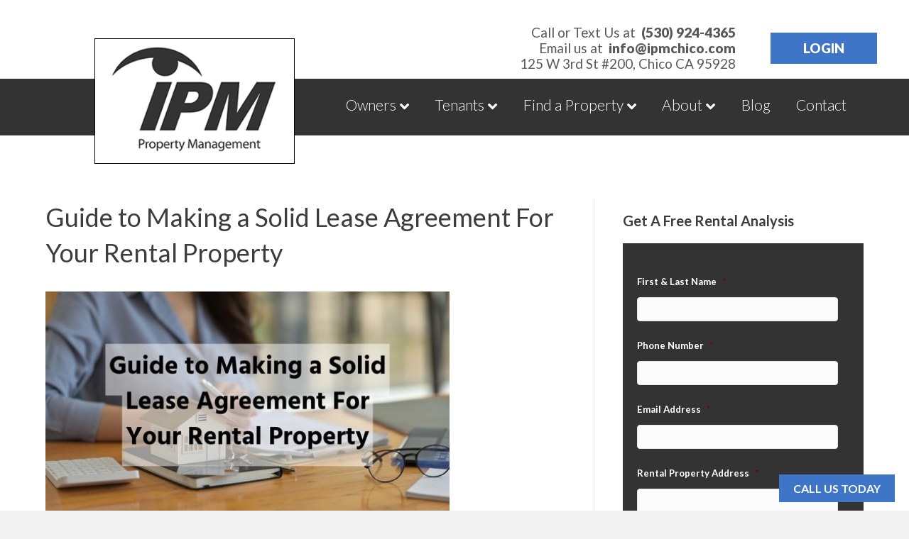

--- FILE ---
content_type: text/html; charset=UTF-8
request_url: https://www.ipmchico.com/solid-lease-agreement/
body_size: 24652
content:
<!DOCTYPE html>
<html lang="en-US">
<head>
<meta charset="UTF-8" />
<meta name='viewport' content='width=device-width, initial-scale=1.0' />
<meta http-equiv='X-UA-Compatible' content='IE=edge' />
<script>
var gform;gform||(document.addEventListener("gform_main_scripts_loaded",function(){gform.scriptsLoaded=!0}),document.addEventListener("gform/theme/scripts_loaded",function(){gform.themeScriptsLoaded=!0}),window.addEventListener("DOMContentLoaded",function(){gform.domLoaded=!0}),gform={domLoaded:!1,scriptsLoaded:!1,themeScriptsLoaded:!1,isFormEditor:()=>"function"==typeof InitializeEditor,callIfLoaded:function(o){return!(!gform.domLoaded||!gform.scriptsLoaded||!gform.themeScriptsLoaded&&!gform.isFormEditor()||(gform.isFormEditor()&&console.warn("The use of gform.initializeOnLoaded() is deprecated in the form editor context and will be removed in Gravity Forms 3.1."),o(),0))},initializeOnLoaded:function(o){gform.callIfLoaded(o)||(document.addEventListener("gform_main_scripts_loaded",()=>{gform.scriptsLoaded=!0,gform.callIfLoaded(o)}),document.addEventListener("gform/theme/scripts_loaded",()=>{gform.themeScriptsLoaded=!0,gform.callIfLoaded(o)}),window.addEventListener("DOMContentLoaded",()=>{gform.domLoaded=!0,gform.callIfLoaded(o)}))},hooks:{action:{},filter:{}},addAction:function(o,r,e,t){gform.addHook("action",o,r,e,t)},addFilter:function(o,r,e,t){gform.addHook("filter",o,r,e,t)},doAction:function(o){gform.doHook("action",o,arguments)},applyFilters:function(o){return gform.doHook("filter",o,arguments)},removeAction:function(o,r){gform.removeHook("action",o,r)},removeFilter:function(o,r,e){gform.removeHook("filter",o,r,e)},addHook:function(o,r,e,t,n){null==gform.hooks[o][r]&&(gform.hooks[o][r]=[]);var d=gform.hooks[o][r];null==n&&(n=r+"_"+d.length),gform.hooks[o][r].push({tag:n,callable:e,priority:t=null==t?10:t})},doHook:function(r,o,e){var t;if(e=Array.prototype.slice.call(e,1),null!=gform.hooks[r][o]&&((o=gform.hooks[r][o]).sort(function(o,r){return o.priority-r.priority}),o.forEach(function(o){"function"!=typeof(t=o.callable)&&(t=window[t]),"action"==r?t.apply(null,e):e[0]=t.apply(null,e)})),"filter"==r)return e[0]},removeHook:function(o,r,t,n){var e;null!=gform.hooks[o][r]&&(e=(e=gform.hooks[o][r]).filter(function(o,r,e){return!!(null!=n&&n!=o.tag||null!=t&&t!=o.priority)}),gform.hooks[o][r]=e)}});
</script>

<link rel="profile" href="https://gmpg.org/xfn/11" />
<meta name='robots' content='index, follow, max-image-preview:large, max-snippet:-1, max-video-preview:-1' />
	<style>img:is([sizes="auto" i], [sizes^="auto," i]) { contain-intrinsic-size: 3000px 1500px }</style>
	
	<!-- This site is optimized with the Yoast SEO plugin v24.8.1 - https://yoast.com/wordpress/plugins/seo/ -->
	<title>How to Create a Solid Lease Agreement for Your Rental Property</title><link rel="preload" data-rocket-preload as="image" href="https://www.ipmchico.com/wp-content/uploads/2019/08/logo.png" fetchpriority="high"><link rel="preload" data-rocket-preload as="style" href="https://fonts.googleapis.com/css?family=Lato%3A300%2C400%2C700%2C900&#038;display=swap" /><link rel="stylesheet" href="https://fonts.googleapis.com/css?family=Lato%3A300%2C400%2C700%2C900&#038;display=swap" media="print" onload="this.media='all'" /><noscript><link rel="stylesheet" href="https://fonts.googleapis.com/css?family=Lato%3A300%2C400%2C700%2C900&#038;display=swap" /></noscript>
	<meta name="description" content="Learn how to craft a solid lease agreement that protects your rental property and ensures clear terms for tenants. Key elements to include." />
	<link rel="canonical" href="https://www.ipmchico.com/solid-lease-agreement/" />
	<meta property="og:locale" content="en_US" />
	<meta property="og:type" content="article" />
	<meta property="og:title" content="How to Create a Solid Lease Agreement for Your Rental Property" />
	<meta property="og:description" content="Learn how to craft a solid lease agreement that protects your rental property and ensures clear terms for tenants. Key elements to include." />
	<meta property="og:url" content="https://www.ipmchico.com/solid-lease-agreement/" />
	<meta property="og:site_name" content="IPM Chico | Chico Property Management" />
	<meta property="article:publisher" content="https://www.facebook.com/ChicoPropertyManagement" />
	<meta property="article:published_time" content="2023-08-28T18:41:45+00:00" />
	<meta property="article:modified_time" content="2025-02-04T18:51:32+00:00" />
	<meta property="og:image" content="https://www.ipmchico.com/wp-content/uploads/2023/08/IPM-Property-Management.jpg" />
	<meta property="og:image:width" content="560" />
	<meta property="og:image:height" content="315" />
	<meta property="og:image:type" content="image/jpeg" />
	<meta name="author" content="Pam Nguyen" />
	<meta name="twitter:card" content="summary_large_image" />
	<meta name="twitter:label1" content="Written by" />
	<meta name="twitter:data1" content="Pam Nguyen" />
	<meta name="twitter:label2" content="Est. reading time" />
	<meta name="twitter:data2" content="6 minutes" />
	<script type="application/ld+json" class="yoast-schema-graph">{"@context":"https://schema.org","@graph":[{"@type":"Article","@id":"https://www.ipmchico.com/solid-lease-agreement/#article","isPartOf":{"@id":"https://www.ipmchico.com/solid-lease-agreement/"},"author":{"name":"Pam Nguyen","@id":"https://www.ipmchico.com/#/schema/person/adc563783ddfdd951abaaf1bb9a7b999"},"headline":"Guide to Making a Solid Lease Agreement For Your Rental Property","datePublished":"2023-08-28T18:41:45+00:00","dateModified":"2025-02-04T18:51:32+00:00","mainEntityOfPage":{"@id":"https://www.ipmchico.com/solid-lease-agreement/"},"wordCount":1101,"commentCount":0,"publisher":{"@id":"https://www.ipmchico.com/#organization"},"image":{"@id":"https://www.ipmchico.com/solid-lease-agreement/#primaryimage"},"thumbnailUrl":"https://www.ipmchico.com/wp-content/uploads/2023/08/IPM-Property-Management.jpg","inLanguage":"en-US","potentialAction":[{"@type":"CommentAction","name":"Comment","target":["https://www.ipmchico.com/solid-lease-agreement/#respond"]}]},{"@type":"WebPage","@id":"https://www.ipmchico.com/solid-lease-agreement/","url":"https://www.ipmchico.com/solid-lease-agreement/","name":"How to Create a Solid Lease Agreement for Your Rental Property","isPartOf":{"@id":"https://www.ipmchico.com/#website"},"primaryImageOfPage":{"@id":"https://www.ipmchico.com/solid-lease-agreement/#primaryimage"},"image":{"@id":"https://www.ipmchico.com/solid-lease-agreement/#primaryimage"},"thumbnailUrl":"https://www.ipmchico.com/wp-content/uploads/2023/08/IPM-Property-Management.jpg","datePublished":"2023-08-28T18:41:45+00:00","dateModified":"2025-02-04T18:51:32+00:00","description":"Learn how to craft a solid lease agreement that protects your rental property and ensures clear terms for tenants. Key elements to include.","breadcrumb":{"@id":"https://www.ipmchico.com/solid-lease-agreement/#breadcrumb"},"inLanguage":"en-US","potentialAction":[{"@type":"ReadAction","target":["https://www.ipmchico.com/solid-lease-agreement/"]}]},{"@type":"ImageObject","inLanguage":"en-US","@id":"https://www.ipmchico.com/solid-lease-agreement/#primaryimage","url":"https://www.ipmchico.com/wp-content/uploads/2023/08/IPM-Property-Management.jpg","contentUrl":"https://www.ipmchico.com/wp-content/uploads/2023/08/IPM-Property-Management.jpg","width":560,"height":315,"caption":"Guide to Making a Solid Lease Agreement For Your Rental Property"},{"@type":"BreadcrumbList","@id":"https://www.ipmchico.com/solid-lease-agreement/#breadcrumb","itemListElement":[{"@type":"ListItem","position":1,"name":"Home","item":"https://www.ipmchico.com/"},{"@type":"ListItem","position":2,"name":"Guide to Making a Solid Lease Agreement For Your Rental Property"}]},{"@type":"WebSite","@id":"https://www.ipmchico.com/#website","url":"https://www.ipmchico.com/","name":"IPM Chico | Chico Property Management","description":"","publisher":{"@id":"https://www.ipmchico.com/#organization"},"potentialAction":[{"@type":"SearchAction","target":{"@type":"EntryPoint","urlTemplate":"https://www.ipmchico.com/?s={search_term_string}"},"query-input":{"@type":"PropertyValueSpecification","valueRequired":true,"valueName":"search_term_string"}}],"inLanguage":"en-US"},{"@type":"Organization","@id":"https://www.ipmchico.com/#organization","name":"Locale Residential","url":"https://www.ipmchico.com/","logo":{"@type":"ImageObject","inLanguage":"en-US","@id":"https://www.ipmchico.com/#/schema/logo/image/","url":"https://www.ipmchico.com/wp-content/uploads/2019/08/logo.png","contentUrl":"https://www.ipmchico.com/wp-content/uploads/2019/08/logo.png","width":282,"height":182,"caption":"Locale Residential"},"image":{"@id":"https://www.ipmchico.com/#/schema/logo/image/"},"sameAs":["https://www.facebook.com/ChicoPropertyManagement"]},{"@type":"Person","@id":"https://www.ipmchico.com/#/schema/person/adc563783ddfdd951abaaf1bb9a7b999","name":"Pam Nguyen","image":{"@type":"ImageObject","inLanguage":"en-US","@id":"https://www.ipmchico.com/#/schema/person/image/","url":"https://secure.gravatar.com/avatar/7692e054b319164db310dca526b79b7f?s=96&d=mm&r=g","contentUrl":"https://secure.gravatar.com/avatar/7692e054b319164db310dca526b79b7f?s=96&d=mm&r=g","caption":"Pam Nguyen"}}]}</script>
	<!-- / Yoast SEO plugin. -->


<link href='https://fonts.gstatic.com' crossorigin rel='preconnect' />
<link rel="alternate" type="application/rss+xml" title="IPM Chico | Chico Property Management &raquo; Feed" href="https://www.ipmchico.com/feed/" />
<link rel="alternate" type="application/rss+xml" title="IPM Chico | Chico Property Management &raquo; Comments Feed" href="https://www.ipmchico.com/comments/feed/" />
<link rel="alternate" type="application/rss+xml" title="IPM Chico | Chico Property Management &raquo; Guide to Making a Solid Lease Agreement For Your Rental Property Comments Feed" href="https://www.ipmchico.com/solid-lease-agreement/feed/" />
<style id='classic-theme-styles-inline-css'>
/*! This file is auto-generated */
.wp-block-button__link{color:#fff;background-color:#32373c;border-radius:9999px;box-shadow:none;text-decoration:none;padding:calc(.667em + 2px) calc(1.333em + 2px);font-size:1.125em}.wp-block-file__button{background:#32373c;color:#fff;text-decoration:none}
</style>
<style id='global-styles-inline-css'>
:root{--wp--preset--aspect-ratio--square: 1;--wp--preset--aspect-ratio--4-3: 4/3;--wp--preset--aspect-ratio--3-4: 3/4;--wp--preset--aspect-ratio--3-2: 3/2;--wp--preset--aspect-ratio--2-3: 2/3;--wp--preset--aspect-ratio--16-9: 16/9;--wp--preset--aspect-ratio--9-16: 9/16;--wp--preset--color--black: #000000;--wp--preset--color--cyan-bluish-gray: #abb8c3;--wp--preset--color--white: #ffffff;--wp--preset--color--pale-pink: #f78da7;--wp--preset--color--vivid-red: #cf2e2e;--wp--preset--color--luminous-vivid-orange: #ff6900;--wp--preset--color--luminous-vivid-amber: #fcb900;--wp--preset--color--light-green-cyan: #7bdcb5;--wp--preset--color--vivid-green-cyan: #00d084;--wp--preset--color--pale-cyan-blue: #8ed1fc;--wp--preset--color--vivid-cyan-blue: #0693e3;--wp--preset--color--vivid-purple: #9b51e0;--wp--preset--color--fl-heading-text: #3d3d3d;--wp--preset--color--fl-body-bg: #f2f2f2;--wp--preset--color--fl-body-text: #3d3d3d;--wp--preset--color--fl-accent: #3f75c6;--wp--preset--color--fl-accent-hover: #27579f;--wp--preset--color--fl-topbar-bg: #ffffff;--wp--preset--color--fl-topbar-text: #ffffff;--wp--preset--color--fl-topbar-link: #595959;--wp--preset--color--fl-topbar-hover: #3f75c6;--wp--preset--color--fl-header-bg: #ffffff;--wp--preset--color--fl-header-text: #ffffff;--wp--preset--color--fl-header-link: #ffffff;--wp--preset--color--fl-header-hover: #66aaff;--wp--preset--color--fl-nav-bg: #333333;--wp--preset--color--fl-nav-link: #ffffff;--wp--preset--color--fl-nav-hover: #66aaff;--wp--preset--color--fl-content-bg: #ffffff;--wp--preset--color--fl-footer-widgets-bg: #333333;--wp--preset--color--fl-footer-widgets-text: #acacac;--wp--preset--color--fl-footer-widgets-link: #acacac;--wp--preset--color--fl-footer-widgets-hover: #5582c6;--wp--preset--color--fl-footer-bg: #333333;--wp--preset--color--fl-footer-text: #acacac;--wp--preset--color--fl-footer-link: #acacac;--wp--preset--color--fl-footer-hover: #5582c6;--wp--preset--gradient--vivid-cyan-blue-to-vivid-purple: linear-gradient(135deg,rgba(6,147,227,1) 0%,rgb(155,81,224) 100%);--wp--preset--gradient--light-green-cyan-to-vivid-green-cyan: linear-gradient(135deg,rgb(122,220,180) 0%,rgb(0,208,130) 100%);--wp--preset--gradient--luminous-vivid-amber-to-luminous-vivid-orange: linear-gradient(135deg,rgba(252,185,0,1) 0%,rgba(255,105,0,1) 100%);--wp--preset--gradient--luminous-vivid-orange-to-vivid-red: linear-gradient(135deg,rgba(255,105,0,1) 0%,rgb(207,46,46) 100%);--wp--preset--gradient--very-light-gray-to-cyan-bluish-gray: linear-gradient(135deg,rgb(238,238,238) 0%,rgb(169,184,195) 100%);--wp--preset--gradient--cool-to-warm-spectrum: linear-gradient(135deg,rgb(74,234,220) 0%,rgb(151,120,209) 20%,rgb(207,42,186) 40%,rgb(238,44,130) 60%,rgb(251,105,98) 80%,rgb(254,248,76) 100%);--wp--preset--gradient--blush-light-purple: linear-gradient(135deg,rgb(255,206,236) 0%,rgb(152,150,240) 100%);--wp--preset--gradient--blush-bordeaux: linear-gradient(135deg,rgb(254,205,165) 0%,rgb(254,45,45) 50%,rgb(107,0,62) 100%);--wp--preset--gradient--luminous-dusk: linear-gradient(135deg,rgb(255,203,112) 0%,rgb(199,81,192) 50%,rgb(65,88,208) 100%);--wp--preset--gradient--pale-ocean: linear-gradient(135deg,rgb(255,245,203) 0%,rgb(182,227,212) 50%,rgb(51,167,181) 100%);--wp--preset--gradient--electric-grass: linear-gradient(135deg,rgb(202,248,128) 0%,rgb(113,206,126) 100%);--wp--preset--gradient--midnight: linear-gradient(135deg,rgb(2,3,129) 0%,rgb(40,116,252) 100%);--wp--preset--font-size--small: 13px;--wp--preset--font-size--medium: 20px;--wp--preset--font-size--large: 36px;--wp--preset--font-size--x-large: 42px;--wp--preset--spacing--20: 0.44rem;--wp--preset--spacing--30: 0.67rem;--wp--preset--spacing--40: 1rem;--wp--preset--spacing--50: 1.5rem;--wp--preset--spacing--60: 2.25rem;--wp--preset--spacing--70: 3.38rem;--wp--preset--spacing--80: 5.06rem;--wp--preset--shadow--natural: 6px 6px 9px rgba(0, 0, 0, 0.2);--wp--preset--shadow--deep: 12px 12px 50px rgba(0, 0, 0, 0.4);--wp--preset--shadow--sharp: 6px 6px 0px rgba(0, 0, 0, 0.2);--wp--preset--shadow--outlined: 6px 6px 0px -3px rgba(255, 255, 255, 1), 6px 6px rgba(0, 0, 0, 1);--wp--preset--shadow--crisp: 6px 6px 0px rgba(0, 0, 0, 1);}:where(.is-layout-flex){gap: 0.5em;}:where(.is-layout-grid){gap: 0.5em;}body .is-layout-flex{display: flex;}.is-layout-flex{flex-wrap: wrap;align-items: center;}.is-layout-flex > :is(*, div){margin: 0;}body .is-layout-grid{display: grid;}.is-layout-grid > :is(*, div){margin: 0;}:where(.wp-block-columns.is-layout-flex){gap: 2em;}:where(.wp-block-columns.is-layout-grid){gap: 2em;}:where(.wp-block-post-template.is-layout-flex){gap: 1.25em;}:where(.wp-block-post-template.is-layout-grid){gap: 1.25em;}.has-black-color{color: var(--wp--preset--color--black) !important;}.has-cyan-bluish-gray-color{color: var(--wp--preset--color--cyan-bluish-gray) !important;}.has-white-color{color: var(--wp--preset--color--white) !important;}.has-pale-pink-color{color: var(--wp--preset--color--pale-pink) !important;}.has-vivid-red-color{color: var(--wp--preset--color--vivid-red) !important;}.has-luminous-vivid-orange-color{color: var(--wp--preset--color--luminous-vivid-orange) !important;}.has-luminous-vivid-amber-color{color: var(--wp--preset--color--luminous-vivid-amber) !important;}.has-light-green-cyan-color{color: var(--wp--preset--color--light-green-cyan) !important;}.has-vivid-green-cyan-color{color: var(--wp--preset--color--vivid-green-cyan) !important;}.has-pale-cyan-blue-color{color: var(--wp--preset--color--pale-cyan-blue) !important;}.has-vivid-cyan-blue-color{color: var(--wp--preset--color--vivid-cyan-blue) !important;}.has-vivid-purple-color{color: var(--wp--preset--color--vivid-purple) !important;}.has-black-background-color{background-color: var(--wp--preset--color--black) !important;}.has-cyan-bluish-gray-background-color{background-color: var(--wp--preset--color--cyan-bluish-gray) !important;}.has-white-background-color{background-color: var(--wp--preset--color--white) !important;}.has-pale-pink-background-color{background-color: var(--wp--preset--color--pale-pink) !important;}.has-vivid-red-background-color{background-color: var(--wp--preset--color--vivid-red) !important;}.has-luminous-vivid-orange-background-color{background-color: var(--wp--preset--color--luminous-vivid-orange) !important;}.has-luminous-vivid-amber-background-color{background-color: var(--wp--preset--color--luminous-vivid-amber) !important;}.has-light-green-cyan-background-color{background-color: var(--wp--preset--color--light-green-cyan) !important;}.has-vivid-green-cyan-background-color{background-color: var(--wp--preset--color--vivid-green-cyan) !important;}.has-pale-cyan-blue-background-color{background-color: var(--wp--preset--color--pale-cyan-blue) !important;}.has-vivid-cyan-blue-background-color{background-color: var(--wp--preset--color--vivid-cyan-blue) !important;}.has-vivid-purple-background-color{background-color: var(--wp--preset--color--vivid-purple) !important;}.has-black-border-color{border-color: var(--wp--preset--color--black) !important;}.has-cyan-bluish-gray-border-color{border-color: var(--wp--preset--color--cyan-bluish-gray) !important;}.has-white-border-color{border-color: var(--wp--preset--color--white) !important;}.has-pale-pink-border-color{border-color: var(--wp--preset--color--pale-pink) !important;}.has-vivid-red-border-color{border-color: var(--wp--preset--color--vivid-red) !important;}.has-luminous-vivid-orange-border-color{border-color: var(--wp--preset--color--luminous-vivid-orange) !important;}.has-luminous-vivid-amber-border-color{border-color: var(--wp--preset--color--luminous-vivid-amber) !important;}.has-light-green-cyan-border-color{border-color: var(--wp--preset--color--light-green-cyan) !important;}.has-vivid-green-cyan-border-color{border-color: var(--wp--preset--color--vivid-green-cyan) !important;}.has-pale-cyan-blue-border-color{border-color: var(--wp--preset--color--pale-cyan-blue) !important;}.has-vivid-cyan-blue-border-color{border-color: var(--wp--preset--color--vivid-cyan-blue) !important;}.has-vivid-purple-border-color{border-color: var(--wp--preset--color--vivid-purple) !important;}.has-vivid-cyan-blue-to-vivid-purple-gradient-background{background: var(--wp--preset--gradient--vivid-cyan-blue-to-vivid-purple) !important;}.has-light-green-cyan-to-vivid-green-cyan-gradient-background{background: var(--wp--preset--gradient--light-green-cyan-to-vivid-green-cyan) !important;}.has-luminous-vivid-amber-to-luminous-vivid-orange-gradient-background{background: var(--wp--preset--gradient--luminous-vivid-amber-to-luminous-vivid-orange) !important;}.has-luminous-vivid-orange-to-vivid-red-gradient-background{background: var(--wp--preset--gradient--luminous-vivid-orange-to-vivid-red) !important;}.has-very-light-gray-to-cyan-bluish-gray-gradient-background{background: var(--wp--preset--gradient--very-light-gray-to-cyan-bluish-gray) !important;}.has-cool-to-warm-spectrum-gradient-background{background: var(--wp--preset--gradient--cool-to-warm-spectrum) !important;}.has-blush-light-purple-gradient-background{background: var(--wp--preset--gradient--blush-light-purple) !important;}.has-blush-bordeaux-gradient-background{background: var(--wp--preset--gradient--blush-bordeaux) !important;}.has-luminous-dusk-gradient-background{background: var(--wp--preset--gradient--luminous-dusk) !important;}.has-pale-ocean-gradient-background{background: var(--wp--preset--gradient--pale-ocean) !important;}.has-electric-grass-gradient-background{background: var(--wp--preset--gradient--electric-grass) !important;}.has-midnight-gradient-background{background: var(--wp--preset--gradient--midnight) !important;}.has-small-font-size{font-size: var(--wp--preset--font-size--small) !important;}.has-medium-font-size{font-size: var(--wp--preset--font-size--medium) !important;}.has-large-font-size{font-size: var(--wp--preset--font-size--large) !important;}.has-x-large-font-size{font-size: var(--wp--preset--font-size--x-large) !important;}
:where(.wp-block-post-template.is-layout-flex){gap: 1.25em;}:where(.wp-block-post-template.is-layout-grid){gap: 1.25em;}
:where(.wp-block-columns.is-layout-flex){gap: 2em;}:where(.wp-block-columns.is-layout-grid){gap: 2em;}
:root :where(.wp-block-pullquote){font-size: 1.5em;line-height: 1.6;}
</style>
<style id='akismet-widget-style-inline-css'>

			.a-stats {
				--akismet-color-mid-green: #357b49;
				--akismet-color-white: #fff;
				--akismet-color-light-grey: #f6f7f7;

				max-width: 350px;
				width: auto;
			}

			.a-stats * {
				all: unset;
				box-sizing: border-box;
			}

			.a-stats strong {
				font-weight: 600;
			}

			.a-stats a.a-stats__link,
			.a-stats a.a-stats__link:visited,
			.a-stats a.a-stats__link:active {
				background: var(--akismet-color-mid-green);
				border: none;
				box-shadow: none;
				border-radius: 8px;
				color: var(--akismet-color-white);
				cursor: pointer;
				display: block;
				font-family: -apple-system, BlinkMacSystemFont, 'Segoe UI', 'Roboto', 'Oxygen-Sans', 'Ubuntu', 'Cantarell', 'Helvetica Neue', sans-serif;
				font-weight: 500;
				padding: 12px;
				text-align: center;
				text-decoration: none;
				transition: all 0.2s ease;
			}

			/* Extra specificity to deal with TwentyTwentyOne focus style */
			.widget .a-stats a.a-stats__link:focus {
				background: var(--akismet-color-mid-green);
				color: var(--akismet-color-white);
				text-decoration: none;
			}

			.a-stats a.a-stats__link:hover {
				filter: brightness(110%);
				box-shadow: 0 4px 12px rgba(0, 0, 0, 0.06), 0 0 2px rgba(0, 0, 0, 0.16);
			}

			.a-stats .count {
				color: var(--akismet-color-white);
				display: block;
				font-size: 1.5em;
				line-height: 1.4;
				padding: 0 13px;
				white-space: nowrap;
			}
		
</style>
<link rel='stylesheet' id='jquery-magnificpopup-css' href='https://www.ipmchico.com/wp-content/plugins/bb-plugin/css/jquery.magnificpopup.min.css?ver=2.8.6.1' media='all' />
<link rel='stylesheet' id='font-awesome-5-css' href='https://www.ipmchico.com/wp-content/plugins/bb-plugin/fonts/fontawesome/5.15.4/css/all.min.css?ver=2.8.6.1' media='all' />
<link rel='stylesheet' id='bootstrap-css' href='https://www.ipmchico.com/wp-content/themes/bb-theme/css/bootstrap.min.css?ver=1.7.18' media='all' />
<link rel='stylesheet' id='fl-automator-skin-css' href='https://www.ipmchico.com/wp-content/uploads/bb-theme/skin-67ed51e987279.css?ver=1.7.18' media='all' />
<link rel='stylesheet' id='fl-child-theme-css' href='https://www.ipmchico.com/wp-content/themes/ipmchico/style.css?ver=1.438' media='all' />
<script src="https://www.ipmchico.com/wp-includes/js/jquery/jquery.min.js?ver=3.7.1" id="jquery-core-js"></script>
<script src="https://www.ipmchico.com/wp-includes/js/jquery/jquery-migrate.min.js?ver=3.4.1" id="jquery-migrate-js"></script>

<link rel='shortlink' href='https://www.ipmchico.com/?p=3501' />
	
	<style>
	
	a, .fl-module-usrl-search input:hover + label {
		color: #3f75c6;
	}
	
	a:hover, a:focus, a:active {
		color: #3f75c6;
	}
	
	.fl-module-usrl-search input[type="submit"],
	.fl-module-usrl-search input[type="checkbox"]:checked + label::before,
	.calendar .fc-event,
	.property-availability,
	.property-rented-banner,
	.property-status-rented,
	#propertycontent.rented .propertyPhotoLightBox::before,
	.calendar .fc-button,
	.calendar .fc-event-dot {
		background-color: #3f75c6 !important;
		transition: background-color 300ms ease-in-out;
		color: white;
	}
	
	.fl-module-usrl-search input[type="submit"]:hover {
		background-color: #27579f !important;
	}
	
	.fl-module-usrl-search input[type="checkbox"]:checked + label::before {
		border-color: #3f75c6 !important;
	}
	
	</style>
	
	<link rel="pingback" href="https://www.ipmchico.com/xmlrpc.php">
		<style id="wp-custom-css">
			.fl-col-group.fl-node-6307aba9e8d77 {
  align-content: center;
  align-items: center;
  display: flex;
}

.sidebarform{
	background: #333;
	padding: 20px;
}

.sidebarform label{
	color: white;
	font-size: 10pt !important;
	margin-top: 10px;
}

.sidebarform input{
	width: 100%;
	max-width: none;
}

.sidebarform .gform_title{
	color: white !important
}

.single-post .fl-sidebar-right,.blog .fl-sidebar-right{
	position: sticky;
	top: 115px
}

.sidebarform input[type="submit"]{
	padding: 15px;
}

.fl-node-6318a93fc7958{
	display: flex;
	align-items: center;
	margin-top: 30px;
}

#click_to_call{
	background-color:green;
	color:white;
	padding: 15px;
	width: 100%;
	position: fixed;
	bottom: 0px;
	left:0px;
	z-index:10;
	text-align: center;
}

aside#custom_html-6 {
	display: none;
}

@media screen and (min-width: 1024px) {
  #click_to_call{
		display: none;
	}
	
	aside#custom_html-6 {
		display: block;
		position: fixed;
		bottom: 20px;
		right: 20px;
		margin-bottom: 0;
	}

	aside#custom_html-6 a {
		background-color: #3f75c6;
		padding: 10px 20px;
		color: #fff;
		text-transform: uppercase;
	}

	aside#custom_html-6 a:hover {
		background-color: #27579f;
	}
}


@media screen and (max-width: 1024px) {
	.fl-col.hero-left-column {
		display: none;
	}
	.fl-col.hero-right-column {
		width: 100% !important;
	}
}

@media screen and (max-width: 768px) {
  header.fl-page-header.fl-page-header-primary {
    position: relative; 
  }

  header.fl-page-header.fl-page-header-primary.sticky {
    position: fixed;
    top: -20px;
    left: 0;
    right: 0;
    z-index: 9999;
    width: 100%;
  }
	header .fl-page-header-wrap .fl-logo-img {
		transition: all .3s;
	}
	header.sticky .fl-page-header-wrap .fl-logo-img {
		margin-top: 20px;
		max-width: 150px;
		transition: all .3s;
	}
	header.sticky .fl-page-nav-col {
		margin-bottom: 0;
	}
}


		</style>
		<!-- Global site tag (gtag.js) - Google Analytics -->
<script async src="https://www.googletagmanager.com/gtag/js?id=G-CWP3GLYM0M"></script>
<script>
  window.dataLayer = window.dataLayer || [];
  function gtag(){dataLayer.push(arguments);}
  gtag('js', new Date());

  gtag('config', 'G-CWP3GLYM0M');
</script>

<!-- Global site tag (gtag.js) - Google Analytics -->
<script async src="https://www.googletagmanager.com/gtag/js?id=G-4QR31R7BN0"></script>
<script>
  window.dataLayer = window.dataLayer || [];
  function gtag(){dataLayer.push(arguments);}
  gtag('js', new Date());

  gtag('config', 'G-4QR31R7BN0');
</script><link rel="apple-touch-icon" sizes="180x180" href="/apple-touch-icon.png">
<link rel="icon" type="image/png" sizes="32x32" href="/favicon-32x32.png">
<link rel="icon" type="image/png" sizes="16x16" href="/favicon-16x16.png">
<link rel="manifest" href="/site.webmanifest">
<link rel="mask-icon" href="/safari-pinned-tab.svg" color="#8dc63f">
<meta name="msapplication-TileColor" content="#8dc63f">
<meta name="theme-color" content="#ffffff">


<meta name="generator" content="WP Rocket 3.18.3" data-wpr-features="wpr_oci wpr_preload_links wpr_desktop" /></head>
<body class="post-template-default single single-post postid-3501 single-format-standard fl-builder-2-8-6-1 fl-theme-1-7-18 fl-framework-bootstrap fl-preset-default fl-full-width fl-has-sidebar fl-submenu-indicator" itemscope="itemscope" itemtype="https://schema.org/WebPage">
<a aria-label="Skip to content" class="fl-screen-reader-text" href="#fl-main-content">Skip to content</a><div  class="fl-page">
	<header class="fl-page-header fl-page-header-fixed fl-page-nav-right fl-page-nav-toggle-icon fl-page-nav-toggle-visible-medium-mobile"  role="banner">
	<div  class="fl-page-header-wrap">
		<div class="fl-page-header-container container">
			<div class="fl-page-header-row row">
				<div class="col-sm-12 col-md-3 fl-page-logo-wrap">
					<div class="fl-page-header-logo">
						<a href="https://www.ipmchico.com/"><img fetchpriority="high" class="fl-logo-img" loading="false" data-no-lazy="1"   itemscope itemtype="https://schema.org/ImageObject" src="https://www.ipmchico.com/wp-content/uploads/2019/08/logo.png" data-retina="" title="" width="282" data-width="282" height="182" data-height="182" alt="IPM Chico | Chico Property Management" /><meta itemprop="name" content="IPM Chico | Chico Property Management" /></a>
					</div>
				</div>
				<div class="col-sm-12 col-md-9 fl-page-fixed-nav-wrap">
					<div class="fl-page-nav-wrap">
						<nav class="fl-page-nav fl-nav navbar navbar-default navbar-expand-md" aria-label="Header Menu" role="navigation">
							<button type="button" class="navbar-toggle navbar-toggler" data-toggle="collapse" data-target=".fl-page-nav-collapse">
								<span><i class="fas fa-bars" aria-hidden="true"></i><span class="sr-only">Menu</span></span>
							</button>
							<div class="fl-page-nav-collapse collapse navbar-collapse">
								<ul id="menu-main-navigation" class="nav navbar-nav navbar-right menu fl-theme-menu"><li id="menu-item-2355" class="menu-item menu-item-type-post_type menu-item-object-page menu-item-has-children menu-item-2355 nav-item"><a href="https://www.ipmchico.com/owners/" class="nav-link">Owners</a><div class="fl-submenu-icon-wrap"><span class="fl-submenu-toggle-icon"></span></div>
<ul class="sub-menu">
	<li id="menu-item-3275" class="menu-item menu-item-type-post_type menu-item-object-page menu-item-3275 nav-item"><a href="https://www.ipmchico.com/multi-family-management/" class="nav-link">Multi-Family Management</a></li>
	<li id="menu-item-3306" class="menu-item menu-item-type-post_type menu-item-object-page menu-item-3306 nav-item"><a href="https://www.ipmchico.com/commercial-property-management/" class="nav-link">Commercial Property Management</a></li>
	<li id="menu-item-3347" class="menu-item menu-item-type-custom menu-item-object-custom menu-item-has-children menu-item-3347 nav-item"><a href="#" class="nav-link">Areas Served</a><div class="fl-submenu-icon-wrap"><span class="fl-submenu-toggle-icon"></span></div>
	<ul class="sub-menu">
		<li id="menu-item-3905" class="menu-item menu-item-type-post_type menu-item-object-page menu-item-home menu-item-3905 nav-item"><a href="https://www.ipmchico.com/" class="nav-link">Chico</a></li>
		<li id="menu-item-3141" class="menu-item menu-item-type-post_type menu-item-object-page menu-item-3141 nav-item"><a href="https://www.ipmchico.com/butte-county-property-management/" class="nav-link">Butte County</a></li>
	</ul>
</li>
	<li id="menu-item-2854" class="menu-item menu-item-type-custom menu-item-object-custom menu-item-2854 nav-item"><a href="/owners/faq/" class="nav-link">Common Questions</a></li>
	<li id="menu-item-2374" class="menu-item menu-item-type-post_type menu-item-object-page menu-item-2374 nav-item"><a href="https://www.ipmchico.com/owners/rental-houses/" class="nav-link">Rental Houses</a></li>
	<li id="menu-item-2381" class="menu-item menu-item-type-post_type menu-item-object-page menu-item-2381 nav-item"><a href="https://www.ipmchico.com/owners/start-service/" class="nav-link">Start Service</a></li>
	<li id="menu-item-2945" class="menu-item menu-item-type-post_type menu-item-object-page menu-item-2945 nav-item"><a href="https://www.ipmchico.com/owners/personal-rental-reference/" class="nav-link">Personal &#038; Rental Reference</a></li>
	<li id="menu-item-2382" class="menu-item menu-item-type-custom menu-item-object-custom menu-item-has-children menu-item-2382 nav-item"><a href="#" class="nav-link">Current Owners</a><div class="fl-submenu-icon-wrap"><span class="fl-submenu-toggle-icon"></span></div>
	<ul class="sub-menu">
		<li id="menu-item-2734" class="menu-item menu-item-type-post_type menu-item-object-page menu-item-2734 nav-item"><a href="https://www.ipmchico.com/login/" class="nav-link">Login</a></li>
		<li id="menu-item-2732" class="menu-item menu-item-type-post_type menu-item-object-page menu-item-2732 nav-item"><a href="https://www.ipmchico.com/owners/referral-program/" class="nav-link">Referral Program</a></li>
	</ul>
</li>
</ul>
</li>
<li id="menu-item-2444" class="menu-item menu-item-type-post_type menu-item-object-page menu-item-has-children menu-item-2444 nav-item"><a href="https://www.ipmchico.com/tenants/" class="nav-link">Tenants</a><div class="fl-submenu-icon-wrap"><span class="fl-submenu-toggle-icon"></span></div>
<ul class="sub-menu">
	<li id="menu-item-2443" class="menu-item menu-item-type-post_type menu-item-object-page menu-item-2443 nav-item"><a href="https://www.ipmchico.com/apply-online/" class="nav-link">Apply to Rent</a></li>
	<li id="menu-item-2269" class="menu-item menu-item-type-post_type menu-item-object-page menu-item-2269 nav-item"><a href="https://www.ipmchico.com/rentals/" class="nav-link">Find A Property</a></li>
	<li id="menu-item-2439" class="menu-item menu-item-type-post_type menu-item-object-page menu-item-2439 nav-item"><a href="https://www.ipmchico.com/tenants/pay-rent-online/" class="nav-link">Pay Rent Online</a></li>
	<li id="menu-item-2851" class="menu-item menu-item-type-post_type menu-item-object-page menu-item-2851 nav-item"><a href="https://www.ipmchico.com/tenants/common-questions/" class="nav-link">Common Questions</a></li>
	<li id="menu-item-2441" class="menu-item menu-item-type-post_type menu-item-object-page menu-item-2441 nav-item"><a href="https://www.ipmchico.com/tenants/maintenance-request/" class="nav-link">Request Maintenance</a></li>
	<li id="menu-item-2268" class="menu-item menu-item-type-custom menu-item-object-custom menu-item-2268 nav-item"><a href="https://ipmchico.appfolio.com/connect/users/sign_in" class="nav-link">Tenant Login</a></li>
	<li id="menu-item-2442" class="menu-item menu-item-type-post_type menu-item-object-page menu-item-2442 nav-item"><a href="https://www.ipmchico.com/tenants/" class="nav-link">Tenant Information</a></li>
</ul>
</li>
<li id="menu-item-2842" class="menu-item menu-item-type-post_type menu-item-object-page menu-item-has-children menu-item-2842 nav-item"><a href="https://www.ipmchico.com/rentals/" class="nav-link">Find a Property</a><div class="fl-submenu-icon-wrap"><span class="fl-submenu-toggle-icon"></span></div>
<ul class="sub-menu">
	<li id="menu-item-2843" class="menu-item menu-item-type-post_type menu-item-object-page menu-item-2843 nav-item"><a href="https://www.ipmchico.com/rentals/map/" class="nav-link">Chico Map Search</a></li>
	<li id="menu-item-2845" class="menu-item menu-item-type-custom menu-item-object-custom menu-item-2845 nav-item"><a href="/rentals/chico-houses" class="nav-link">All Chico Houses</a></li>
	<li id="menu-item-2846" class="menu-item menu-item-type-custom menu-item-object-custom menu-item-2846 nav-item"><a href="/rentals/chico-four-bedrooms" class="nav-link">4 Bedroom Houses</a></li>
	<li id="menu-item-2847" class="menu-item menu-item-type-custom menu-item-object-custom menu-item-2847 nav-item"><a href="/rentals/chico-three-bedrooms" class="nav-link">3 Bedroom Houses</a></li>
	<li id="menu-item-2848" class="menu-item menu-item-type-custom menu-item-object-custom menu-item-2848 nav-item"><a href="/rentals/chico-two-bedrooms" class="nav-link">2 Bedroom Houses</a></li>
	<li id="menu-item-2849" class="menu-item menu-item-type-custom menu-item-object-custom menu-item-2849 nav-item"><a href="/rentals/chico-one-bedrooms" class="nav-link">1 Bedroom Houses</a></li>
	<li id="menu-item-2850" class="menu-item menu-item-type-custom menu-item-object-custom menu-item-2850 nav-item"><a href="/rentals/all-chico-properties" class="nav-link">All Chico Properties</a></li>
</ul>
</li>
<li id="menu-item-2351" class="menu-item menu-item-type-post_type menu-item-object-page menu-item-has-children menu-item-2351 nav-item"><a href="https://www.ipmchico.com/about-us/" class="nav-link">About</a><div class="fl-submenu-icon-wrap"><span class="fl-submenu-toggle-icon"></span></div>
<ul class="sub-menu">
	<li id="menu-item-2418" class="menu-item menu-item-type-post_type menu-item-object-page menu-item-2418 nav-item"><a href="https://www.ipmchico.com/about-us/" class="nav-link">About IPM</a></li>
	<li id="menu-item-2353" class="menu-item menu-item-type-post_type menu-item-object-page menu-item-2353 nav-item"><a href="https://www.ipmchico.com/about-us/testimonials/" class="nav-link">Testimonials</a></li>
	<li id="menu-item-2354" class="menu-item menu-item-type-post_type menu-item-object-page menu-item-2354 nav-item"><a href="https://www.ipmchico.com/why-ipm/" class="nav-link">Why IPM</a></li>
	<li id="menu-item-2901" class="menu-item menu-item-type-post_type menu-item-object-page menu-item-2901 nav-item"><a href="https://www.ipmchico.com/rentals/" class="nav-link">Our Properties</a></li>
</ul>
</li>
<li id="menu-item-3110" class="menu-item menu-item-type-post_type menu-item-object-page current_page_parent menu-item-3110 nav-item"><a href="https://www.ipmchico.com/blog/" class="nav-link">Blog</a></li>
<li id="menu-item-2352" class="menu-item menu-item-type-post_type menu-item-object-page menu-item-2352 nav-item"><a href="https://www.ipmchico.com/about-us/contact/" class="nav-link">Contact</a></li>
</ul>							</div>
						</nav>
					</div>
				</div>
			</div>
		</div>
	</div>
</header><!-- .fl-page-header-fixed -->
<div  class="fl-page-bar">
	<div  class="fl-page-bar-container container">
		<div class="fl-page-bar-row row">
			<div class="col-sm-6 col-md-6 text-left clearfix"><div class="fl-page-bar-text fl-page-bar-text-1"><div>
<div>
<div>
<a href="tel:15309244365">Call or Text Us at <strong>(530) 924-4365</strong></a>
</div>
<div><a href="mailto:info@ipmchico.com">Email us at <strong>info@ipmchico.com</strong></a>
</div>
</div>
<a href="/contact">125 W 3rd St #200, Chico CA 95928</a></div></div></div>			<div class="col-sm-6 col-md-6 text-right clearfix">		<nav class="top-bar-nav" aria-label="Top Bar Menu" itemscope="itemscope" itemtype="https://schema.org/SiteNavigationElement" role="navigation">
			<ul id="menu-top-bar" class="fl-page-bar-nav nav navbar-nav menu"><li id="menu-item-155" class="menu-item menu-item-type-custom menu-item-object-custom menu-item-155 nav-item"><a href="/owners/login" class="nav-link">Login</a></li>
</ul></nav></div>		</div>
	</div>
</div><!-- .fl-page-bar -->
<header class="fl-page-header fl-page-header-primary fl-page-nav-right fl-page-nav-toggle-icon fl-page-nav-toggle-visible-medium-mobile" itemscope="itemscope" itemtype="https://schema.org/WPHeader"  role="banner">
	<div  class="fl-page-header-wrap">
		<div class="fl-page-header-container container">
			<div class="fl-page-header-row row">
				<div class="col-sm-12 col-md-4 fl-page-header-logo-col">
					<div class="fl-page-header-logo" itemscope="itemscope" itemtype="https://schema.org/Organization">
						<a href="https://www.ipmchico.com/" itemprop="url"><img class="fl-logo-img" loading="false" data-no-lazy="1"   itemscope itemtype="https://schema.org/ImageObject" src="https://www.ipmchico.com/wp-content/uploads/2019/08/logo.png" data-retina="" title="" width="282" data-width="282" height="182" data-height="182" alt="IPM Chico | Chico Property Management" /><meta itemprop="name" content="IPM Chico | Chico Property Management" /></a>
											</div>
				</div>
				<div class="col-sm-12 col-md-8 fl-page-nav-col">
					<div class="fl-page-nav-wrap">
						<nav class="fl-page-nav fl-nav navbar navbar-default navbar-expand-md" aria-label="Header Menu" itemscope="itemscope" itemtype="https://schema.org/SiteNavigationElement" role="navigation">
							<button type="button" class="navbar-toggle navbar-toggler" data-toggle="collapse" data-target=".fl-page-nav-collapse">
								<span><i class="fas fa-bars" aria-hidden="true"></i><span class="sr-only">Menu</span></span>
							</button>
							<div class="fl-page-nav-collapse collapse navbar-collapse">
								<ul id="menu-main-navigation-1" class="nav navbar-nav navbar-right menu fl-theme-menu"><li class="menu-item menu-item-type-post_type menu-item-object-page menu-item-has-children menu-item-2355 nav-item"><a href="https://www.ipmchico.com/owners/" class="nav-link">Owners</a><div class="fl-submenu-icon-wrap"><span class="fl-submenu-toggle-icon"></span></div>
<ul class="sub-menu">
	<li class="menu-item menu-item-type-post_type menu-item-object-page menu-item-3275 nav-item"><a href="https://www.ipmchico.com/multi-family-management/" class="nav-link">Multi-Family Management</a></li>
	<li class="menu-item menu-item-type-post_type menu-item-object-page menu-item-3306 nav-item"><a href="https://www.ipmchico.com/commercial-property-management/" class="nav-link">Commercial Property Management</a></li>
	<li class="menu-item menu-item-type-custom menu-item-object-custom menu-item-has-children menu-item-3347 nav-item"><a href="#" class="nav-link">Areas Served</a><div class="fl-submenu-icon-wrap"><span class="fl-submenu-toggle-icon"></span></div>
	<ul class="sub-menu">
		<li class="menu-item menu-item-type-post_type menu-item-object-page menu-item-home menu-item-3905 nav-item"><a href="https://www.ipmchico.com/" class="nav-link">Chico</a></li>
		<li class="menu-item menu-item-type-post_type menu-item-object-page menu-item-3141 nav-item"><a href="https://www.ipmchico.com/butte-county-property-management/" class="nav-link">Butte County</a></li>
	</ul>
</li>
	<li class="menu-item menu-item-type-custom menu-item-object-custom menu-item-2854 nav-item"><a href="/owners/faq/" class="nav-link">Common Questions</a></li>
	<li class="menu-item menu-item-type-post_type menu-item-object-page menu-item-2374 nav-item"><a href="https://www.ipmchico.com/owners/rental-houses/" class="nav-link">Rental Houses</a></li>
	<li class="menu-item menu-item-type-post_type menu-item-object-page menu-item-2381 nav-item"><a href="https://www.ipmchico.com/owners/start-service/" class="nav-link">Start Service</a></li>
	<li class="menu-item menu-item-type-post_type menu-item-object-page menu-item-2945 nav-item"><a href="https://www.ipmchico.com/owners/personal-rental-reference/" class="nav-link">Personal &#038; Rental Reference</a></li>
	<li class="menu-item menu-item-type-custom menu-item-object-custom menu-item-has-children menu-item-2382 nav-item"><a href="#" class="nav-link">Current Owners</a><div class="fl-submenu-icon-wrap"><span class="fl-submenu-toggle-icon"></span></div>
	<ul class="sub-menu">
		<li class="menu-item menu-item-type-post_type menu-item-object-page menu-item-2734 nav-item"><a href="https://www.ipmchico.com/login/" class="nav-link">Login</a></li>
		<li class="menu-item menu-item-type-post_type menu-item-object-page menu-item-2732 nav-item"><a href="https://www.ipmchico.com/owners/referral-program/" class="nav-link">Referral Program</a></li>
	</ul>
</li>
</ul>
</li>
<li class="menu-item menu-item-type-post_type menu-item-object-page menu-item-has-children menu-item-2444 nav-item"><a href="https://www.ipmchico.com/tenants/" class="nav-link">Tenants</a><div class="fl-submenu-icon-wrap"><span class="fl-submenu-toggle-icon"></span></div>
<ul class="sub-menu">
	<li class="menu-item menu-item-type-post_type menu-item-object-page menu-item-2443 nav-item"><a href="https://www.ipmchico.com/apply-online/" class="nav-link">Apply to Rent</a></li>
	<li class="menu-item menu-item-type-post_type menu-item-object-page menu-item-2269 nav-item"><a href="https://www.ipmchico.com/rentals/" class="nav-link">Find A Property</a></li>
	<li class="menu-item menu-item-type-post_type menu-item-object-page menu-item-2439 nav-item"><a href="https://www.ipmchico.com/tenants/pay-rent-online/" class="nav-link">Pay Rent Online</a></li>
	<li class="menu-item menu-item-type-post_type menu-item-object-page menu-item-2851 nav-item"><a href="https://www.ipmchico.com/tenants/common-questions/" class="nav-link">Common Questions</a></li>
	<li class="menu-item menu-item-type-post_type menu-item-object-page menu-item-2441 nav-item"><a href="https://www.ipmchico.com/tenants/maintenance-request/" class="nav-link">Request Maintenance</a></li>
	<li class="menu-item menu-item-type-custom menu-item-object-custom menu-item-2268 nav-item"><a href="https://ipmchico.appfolio.com/connect/users/sign_in" class="nav-link">Tenant Login</a></li>
	<li class="menu-item menu-item-type-post_type menu-item-object-page menu-item-2442 nav-item"><a href="https://www.ipmchico.com/tenants/" class="nav-link">Tenant Information</a></li>
</ul>
</li>
<li class="menu-item menu-item-type-post_type menu-item-object-page menu-item-has-children menu-item-2842 nav-item"><a href="https://www.ipmchico.com/rentals/" class="nav-link">Find a Property</a><div class="fl-submenu-icon-wrap"><span class="fl-submenu-toggle-icon"></span></div>
<ul class="sub-menu">
	<li class="menu-item menu-item-type-post_type menu-item-object-page menu-item-2843 nav-item"><a href="https://www.ipmchico.com/rentals/map/" class="nav-link">Chico Map Search</a></li>
	<li class="menu-item menu-item-type-custom menu-item-object-custom menu-item-2845 nav-item"><a href="/rentals/chico-houses" class="nav-link">All Chico Houses</a></li>
	<li class="menu-item menu-item-type-custom menu-item-object-custom menu-item-2846 nav-item"><a href="/rentals/chico-four-bedrooms" class="nav-link">4 Bedroom Houses</a></li>
	<li class="menu-item menu-item-type-custom menu-item-object-custom menu-item-2847 nav-item"><a href="/rentals/chico-three-bedrooms" class="nav-link">3 Bedroom Houses</a></li>
	<li class="menu-item menu-item-type-custom menu-item-object-custom menu-item-2848 nav-item"><a href="/rentals/chico-two-bedrooms" class="nav-link">2 Bedroom Houses</a></li>
	<li class="menu-item menu-item-type-custom menu-item-object-custom menu-item-2849 nav-item"><a href="/rentals/chico-one-bedrooms" class="nav-link">1 Bedroom Houses</a></li>
	<li class="menu-item menu-item-type-custom menu-item-object-custom menu-item-2850 nav-item"><a href="/rentals/all-chico-properties" class="nav-link">All Chico Properties</a></li>
</ul>
</li>
<li class="menu-item menu-item-type-post_type menu-item-object-page menu-item-has-children menu-item-2351 nav-item"><a href="https://www.ipmchico.com/about-us/" class="nav-link">About</a><div class="fl-submenu-icon-wrap"><span class="fl-submenu-toggle-icon"></span></div>
<ul class="sub-menu">
	<li class="menu-item menu-item-type-post_type menu-item-object-page menu-item-2418 nav-item"><a href="https://www.ipmchico.com/about-us/" class="nav-link">About IPM</a></li>
	<li class="menu-item menu-item-type-post_type menu-item-object-page menu-item-2353 nav-item"><a href="https://www.ipmchico.com/about-us/testimonials/" class="nav-link">Testimonials</a></li>
	<li class="menu-item menu-item-type-post_type menu-item-object-page menu-item-2354 nav-item"><a href="https://www.ipmchico.com/why-ipm/" class="nav-link">Why IPM</a></li>
	<li class="menu-item menu-item-type-post_type menu-item-object-page menu-item-2901 nav-item"><a href="https://www.ipmchico.com/rentals/" class="nav-link">Our Properties</a></li>
</ul>
</li>
<li class="menu-item menu-item-type-post_type menu-item-object-page current_page_parent menu-item-3110 nav-item"><a href="https://www.ipmchico.com/blog/" class="nav-link">Blog</a></li>
<li class="menu-item menu-item-type-post_type menu-item-object-page menu-item-2352 nav-item"><a href="https://www.ipmchico.com/about-us/contact/" class="nav-link">Contact</a></li>
</ul>							</div>
						</nav>
					</div>
				</div>
			</div>
		</div>
	</div>
</header><!-- .fl-page-header -->
	<div  id="fl-main-content" class="fl-page-content" itemprop="mainContentOfPage" role="main">

		
<div  class="container">
	<div class="row">

		
		<div class="fl-content fl-content-left col-md-8">
			<article class="fl-post post-3501 post type-post status-publish format-standard has-post-thumbnail hentry category-uncategorized" id="fl-post-3501" itemscope itemtype="https://schema.org/BlogPosting">

	
	<header class="fl-post-header">
		<h1 class="fl-post-title" itemprop="headline">
			Guide to Making a Solid Lease Agreement For Your Rental Property					</h1>
		<div class="fl-post-meta fl-post-meta-top"><span class="fl-post-author">By <a href="https://www.ipmchico.com/author/pamnguyen/"><span>Pam Nguyen</span></a></span><span class="fl-sep"> | </span><span class="fl-post-date">August 28, 2023</span><span class="fl-sep"> | </span><span class="fl-comments-popup-link"><a href="https://www.ipmchico.com/solid-lease-agreement/#respond" tabindex="-1" aria-hidden="true"><span aria-label="Comments: 0">0 <i aria-hidden="true" class="fas fa-comment"></i></span></a></span></div><meta itemscope itemprop="mainEntityOfPage" itemtype="https://schema.org/WebPage" itemid="https://www.ipmchico.com/solid-lease-agreement/" content="Guide to Making a Solid Lease Agreement For Your Rental Property" /><meta itemprop="datePublished" content="2023-08-28" /><meta itemprop="dateModified" content="2025-02-04" /><div itemprop="publisher" itemscope itemtype="https://schema.org/Organization"><meta itemprop="name" content="IPM Chico | Chico Property Management"><div itemprop="logo" itemscope itemtype="https://schema.org/ImageObject"><meta itemprop="url" content="https://www.ipmchico.com/wp-content/uploads/2019/08/logo.png"></div></div><div itemscope itemprop="author" itemtype="https://schema.org/Person"><meta itemprop="url" content="https://www.ipmchico.com/author/pamnguyen/" /><meta itemprop="name" content="Pam Nguyen" /></div><div itemscope itemprop="image" itemtype="https://schema.org/ImageObject"><meta itemprop="url" content="https://www.ipmchico.com/wp-content/uploads/2023/08/IPM-Property-Management.jpg" /><meta itemprop="width" content="560" /><meta itemprop="height" content="315" /></div><div itemprop="interactionStatistic" itemscope itemtype="https://schema.org/InteractionCounter"><meta itemprop="interactionType" content="https://schema.org/CommentAction" /><meta itemprop="userInteractionCount" content="0" /></div>	</header><!-- .fl-post-header -->

	
	
	<div class="fl-post-content clearfix" itemprop="text">
		<p><img fetchpriority="high" decoding="async" class="alignnone wp-image-3509" src="https://www.ipmchico.com/wp-content/uploads/2023/08/IPM-Property-Management-300x169.jpg" alt="Guide to Making a Solid Lease Agreement For Your Rental Property" width="569" height="321" srcset="https://www.ipmchico.com/wp-content/uploads/2023/08/IPM-Property-Management-300x169.jpg 300w, https://www.ipmchico.com/wp-content/uploads/2023/08/IPM-Property-Management.jpg 560w" sizes="(max-width: 569px) 100vw, 569px" /></p>
<p><span style="font-weight: 400;">Creating a solid lease agreement is crucial for landlords to establish clear terms, responsibilities, and expectations for both parties. </span></p>
<p><span style="font-weight: 400;">A well-structured lease agreement helps prevent misunderstandings and conflicts between landlords and tenants, protects the rights and interests of both parties, outlines rent payment schedules, specifies maintenance and repair responsibilities, and establishes rules regarding property use, and can even include terms about <a href="https://www.ipmchico.com/california-eviction-process/">eviction</a>.</span></p>
<p><span style="font-weight: 400;">In this article, we are covering the essential clause that you should include in your lease agreement to make it comprehensive. If you don&#8217;t want to worry about storing all of the paperwork that comes with a rental property, you can check out software such as <a href="https://blankethomes.com/" target="_blank" rel="noopener noreferrer">Blanket</a>, that automatically upload and store lease agreements.</span></p>
<h2><b>The Basic Information of Both Parties</b></h2>
<p><span style="font-weight: 400;">Including basic information of both parties in a lease agreement is crucial because it helps clearly identify and establish the identities and roles of the landlord and the tenant. This information typically includes the legal names, contact details, and addresses of both parties.</span></p>
<p><span style="font-weight: 400;">By including this information, the lease agreement becomes legally binding and enforceable, as it confirms the identities of the parties involved. This is <a href="https://www.forbes.com/sites/forbescommunicationscouncil/2023/02/27/five-keys-to-exceptional-tenant-communication/" target="_blank" rel="noopener noreferrer">important for communication</a>, rent collection, legal notices, and any future interactions related to the rental property. Additionally, having accurate information upfront helps prevent confusion, ensures accountability, and contributes to a transparent and professional landlord-tenant relationship.</span></p>
<h2><b>Rent Due Date</b></h2>
<p><span style="font-weight: 400;">Specifying the rent due date in the lease agreement is crucial because it establishes a clear timeline for when the tenant must make their rent payments. Having a specific due date eliminates any ambiguity about when the rent is expected, reducing the chances of misunderstandings between the landlord and tenant.</span></p>
<p><span style="font-weight: 400;"><img decoding="async" class="alignnone wp-image-3505" src="https://www.ipmchico.com/wp-content/uploads/2023/08/pexels-karolina-grabowska-4386431-11-300x200.jpg" alt="person counting dollar bills" width="581" height="387" srcset="https://www.ipmchico.com/wp-content/uploads/2023/08/pexels-karolina-grabowska-4386431-11-300x200.jpg 300w, https://www.ipmchico.com/wp-content/uploads/2023/08/pexels-karolina-grabowska-4386431-11.jpg 640w" sizes="(max-width: 581px) 100vw, 581px" /></span></p>
<p><span style="font-weight: 400;"> A fixed rent due date ensures that the tenant knows precisely when to make their payments each month, promoting consistency in their financial planning. Moreover, the rent due date serves as documentation in case of any disputes or legal matters. It can be used as evidence of the agreed-upon terms. </span></p>
<h2><b>Rental Duration</b></h2>
<p><span style="font-weight: 400;">The <a href="https://blog.openrent.co.uk/tenancy-agreement-length/" target="_blank" rel="noopener noreferrer">rental duration</a> becomes a legally binding term of the lease agreement. This means that both parties are obligated to adhere to the agreed-upon timeframe, protecting the rights and responsibilities of both the landlord and the tenant. Landlords can plan for property management, future occupancy, and maintenance based on the established rental duration. Tenants can also make arrangements and plans accordingly.</span></p>
<p><span style="font-weight: 400;">Besides, both landlords and tenants can manage their finances more effectively when they know the exact period for which rent will be paid or received. Overall, including the rental duration in the lease agreement is crucial for establishing a transparent, legally binding, and organized rental arrangement that benefits both landlords and tenants.</span></p>
<h2><b>Rent Amount</b></h2>
<p><span style="font-weight: 400;">Specifying the rent amount leaves no room for confusion about how much the tenant needs to pay each month. It prevents misunderstandings and potential disputes between the landlord and tenant. Also, the <a href="https://www.ipmchico.com/price-chico-home-to-rent/">rent amount</a> becomes a legally binding term of the lease agreement. This means both parties are obligated to honor the agreed-upon rent, protecting the rights and responsibilities of both the landlord and the tenant.</span></p>
<p><span style="font-weight: 400;"><img decoding="async" class="alignnone wp-image-3506" src="https://www.ipmchico.com/wp-content/uploads/2023/08/pexels-karolina-grabowska-4475523-5-300x200.jpg" alt="person with notebook counting money" width="566" height="377" srcset="https://www.ipmchico.com/wp-content/uploads/2023/08/pexels-karolina-grabowska-4475523-5-300x200.jpg 300w, https://www.ipmchico.com/wp-content/uploads/2023/08/pexels-karolina-grabowska-4475523-5.jpg 640w" sizes="(max-width: 566px) 100vw, 566px" /></span></p>
<p><span style="font-weight: 400;">The lease agreement&#8217;s inclusion of the rent amount serves as a reference for the landlord when collecting rent payments. It helps ensure that the tenant is making the correct payment. Including the rent amount promotes transparency in the landlord-tenant relationship, fostering trust and professionalism.</span></p>
<h2><b>Signatures</b></h2>
<p><span style="font-weight: 400;">Signatures validate the lease agreement as a legally binding contract. They signify that both the landlord and tenant have read, understood, and agreed to the terms and conditions stated in the agreement. </span></p>
<p><span style="font-weight: 400;">Signed lease agreements reduce the likelihood of disputes arising from misunderstandings or disagreements about the terms. The signed document serves as a point of reference in case disputes do occur, so make sure you validate the signature, especially <a href="https://helpx.adobe.com/uk/acrobat/using/validating-digital-signatures.html#:~:text=Signature%20validity%20is%20determined%20by,validator's%20list%20of%20trusted%20identities." target="_blank" rel="noopener noreferrer">electronic signatures</a>.</span></p>
<p><span style="font-weight: 400;">Signatures demonstrate the parties&#8217; commitment to fulfilling their respective obligations as outlined in the lease agreement. This makes it easier for either party to take legal action in case of non-compliance. Moreover, it holds both parties accountable for adhering to the terms of the lease agreement. This helps maintain a fair and transparent landlord-tenant relationship.</span></p>
<h2><b>Subletting Policy</b></h2>
<p><span style="font-weight: 400;">Mentioning the policy of subletting in the lease agreement is important for landlords because it helps establish clear guidelines and expectations regarding the tenant&#8217;s ability to sublet the rental property to another individual. </span></p>
<p><span style="font-weight: 400;">The policy of subletting allows landlords to maintain control over who occupies their property. By outlining the conditions under which subletting is allowed or not allowed, landlords can ensure that any additional occupants meet their standards.</span></p>
<p><span style="font-weight: 400;"><img loading="lazy" decoding="async" class="alignnone wp-image-3507" src="https://www.ipmchico.com/wp-content/uploads/2023/08/pexels-andrea-piacquadio-920379-300x200.jpg" alt="person lounging on a couch" width="569" height="379" srcset="https://www.ipmchico.com/wp-content/uploads/2023/08/pexels-andrea-piacquadio-920379-300x200.jpg 300w, https://www.ipmchico.com/wp-content/uploads/2023/08/pexels-andrea-piacquadio-920379.jpg 640w" sizes="auto, (max-width: 569px) 100vw, 569px" /></span></p>
<p><span style="font-weight: 400;">Clearly defining the subletting policy helps allocate responsibility for the property. If a sub-tenant causes damage or violates the lease terms, the original tenant remains responsible. This protects the landlord&#8217;s interests. Aside from this, the lease agreement can outline specific requirements for subletting, such as obtaining written consent from the landlord, providing information about the subtenant, and adhering to all lease terms during subletting.</span></p>
<h2><b>Property Access Policy</b></h2>
<p><span style="font-weight: 400;">A property access policy clarifies the tenant&#8217;s right to privacy and ensures that landlords can only access the property for legitimate reasons, such as repairs, <a href="https://www.ipmchico.com/selling-occupied-properties/">property showings</a>, inspections, or emergencies. This promotes a sense of security for tenants. Many jurisdictions have laws governing landlord access to rental properties. </span></p>
<p><span style="font-weight: 400;">By outlining the property access policy, landlords ensure that they are in compliance with these laws, preventing legal disputes. A clear property access policy demonstrates respect for the tenant&#8217;s space and reinforces the landlord&#8217;s commitment to maintaining a professional and respectful landlord-tenant relationship.</span></p>
<h2><b>Security Deposit</b></h2>
<p><span style="font-weight: 400;">Mentioning the security deposit in the lease agreement makes tenants aware of their responsibility to <a href="https://www.ipmchico.com/rental-property-maintenance/">maintain the property</a> and fulfill their lease obligations. It encourages them to take care of the property to ensure the return of their deposit. The lease agreement can specify the conditions under which the security deposit will be returned, including any deductions for damage or unpaid rent. </span></p>
<p><span style="font-weight: 400;">This sets clear expectations for both parties at the end of the tenancy. The <a href="https://www.ipmchico.com/california-security-deposit-law/">security deposit clause</a> serves as documented evidence of the agreed-upon terms, which can be valuable in case of disputes or legal matters.</span></p>
<h2><b>Bottom Line</b></h2>
<p><span style="font-weight: 400;">A well-constructed lease agreement outlines the rights and responsibilities of both landlords and tenants in accordance with local laws. It provides a legally binding document that can be enforced if disputes arise. However, the best way you can create a professional and comprehensive lease agreement is to hire an expert property manager. Get in touch with our <a href="https://www.ipmchico.com/">property management team</a> at IPM Property Management and learn how to manage your property!</span></p>
	</div><!-- .fl-post-content -->

	
	<div class="fl-post-meta fl-post-meta-bottom"><div class="fl-post-cats-tags">Posted in <a href="https://www.ipmchico.com/category/uncategorized/" rel="category tag">Uncategorized</a></div></div>		
</article>
<div class="fl-comments">

	
			<div id="respond" class="comment-respond">
		<h3 id="reply-title" class="comment-reply-title">Leave a Comment <small><a rel="nofollow" id="cancel-comment-reply-link" href="/solid-lease-agreement/#respond" style="display:none;">Cancel Reply</a></small></h3><form action="https://www.ipmchico.com/wp-comments-post.php" method="post" id="fl-comment-form" class="fl-comment-form"><label for="fl-comment">Comment</label><textarea id="fl-comment" name="comment" class="form-control" cols="60" rows="8"></textarea><br /><label for="fl-author">Name (required)</label>
									<input type="text" id="fl-author" name="author" class="form-control" value="" aria-required="true" /><br />
<label for="fl-email">Email (will not be published) (required)</label>
									<input type="text" id="fl-email" name="email" class="form-control" value="" aria-required="true" /><br />
<label for="fl-url">Website</label>
									<input type="text" id="fl-url" name="url" class="form-control" value="" /><br />
<p class="form-submit"><input name="submit" type="submit" id="fl-comment-form-submit" class="btn btn-primary" value="Submit Comment" /> <input type='hidden' name='comment_post_ID' value='3501' id='comment_post_ID' />
<input type='hidden' name='comment_parent' id='comment_parent' value='0' />
</p><p style="display: none;"><input type="hidden" id="akismet_comment_nonce" name="akismet_comment_nonce" value="5cc755bc58" /></p><p style="display: none !important;" class="akismet-fields-container" data-prefix="ak_"><label>&#916;<textarea name="ak_hp_textarea" cols="45" rows="8" maxlength="100"></textarea></label><input type="hidden" id="ak_js_1" name="ak_js" value="11"/><script>document.getElementById( "ak_js_1" ).setAttribute( "value", ( new Date() ).getTime() );</script></p></form>	</div><!-- #respond -->
		</div>


<!-- .fl-post -->
		</div>

		<div class="fl-sidebar  fl-sidebar-right fl-sidebar-display-desktop col-md-4" itemscope="itemscope" itemtype="https://schema.org/WPSideBar">
		<aside id="gform_widget-2" class="fl-widget gform_widget"><link rel='stylesheet' id='gforms_reset_css-css' href='https://www.ipmchico.com/wp-content/plugins/gravityforms/legacy/css/formreset.min.css?ver=2.9.5' media='all' />
<link rel='stylesheet' id='gforms_formsmain_css-css' href='https://www.ipmchico.com/wp-content/plugins/gravityforms/legacy/css/formsmain.min.css?ver=2.9.5' media='all' />
<link rel='stylesheet' id='gforms_ready_class_css-css' href='https://www.ipmchico.com/wp-content/plugins/gravityforms/legacy/css/readyclass.min.css?ver=2.9.5' media='all' />
<link rel='stylesheet' id='gforms_browsers_css-css' href='https://www.ipmchico.com/wp-content/plugins/gravityforms/legacy/css/browsers.min.css?ver=2.9.5' media='all' />
<script src="https://www.ipmchico.com/wp-includes/js/dist/dom-ready.min.js?ver=f77871ff7694fffea381" id="wp-dom-ready-js"></script>
<script src="https://www.ipmchico.com/wp-includes/js/dist/hooks.min.js?ver=4d63a3d491d11ffd8ac6" id="wp-hooks-js"></script>
<script src="https://www.ipmchico.com/wp-includes/js/dist/i18n.min.js?ver=5e580eb46a90c2b997e6" id="wp-i18n-js"></script>
<script id="wp-i18n-js-after">
wp.i18n.setLocaleData( { 'text direction\u0004ltr': [ 'ltr' ] } );
</script>
<script src="https://www.ipmchico.com/wp-includes/js/dist/a11y.min.js?ver=3156534cc54473497e14" id="wp-a11y-js"></script>
<script defer='defer' src="https://www.ipmchico.com/wp-content/plugins/gravityforms/js/jquery.json.min.js?ver=2.9.5" id="gform_json-js"></script>
<script id="gform_gravityforms-js-extra">
var gform_i18n = {"datepicker":{"days":{"monday":"Mo","tuesday":"Tu","wednesday":"We","thursday":"Th","friday":"Fr","saturday":"Sa","sunday":"Su"},"months":{"january":"January","february":"February","march":"March","april":"April","may":"May","june":"June","july":"July","august":"August","september":"September","october":"October","november":"November","december":"December"},"firstDay":1,"iconText":"Select date"}};
var gf_legacy_multi = [];
var gform_gravityforms = {"strings":{"invalid_file_extension":"This type of file is not allowed. Must be one of the following:","delete_file":"Delete this file","in_progress":"in progress","file_exceeds_limit":"File exceeds size limit","illegal_extension":"This type of file is not allowed.","max_reached":"Maximum number of files reached","unknown_error":"There was a problem while saving the file on the server","currently_uploading":"Please wait for the uploading to complete","cancel":"Cancel","cancel_upload":"Cancel this upload","cancelled":"Cancelled"},"vars":{"images_url":"https:\/\/www.ipmchico.com\/wp-content\/plugins\/gravityforms\/images"}};
var gf_global = {"gf_currency_config":{"name":"U.S. Dollar","symbol_left":"$","symbol_right":"","symbol_padding":"","thousand_separator":",","decimal_separator":".","decimals":2,"code":"USD"},"base_url":"https:\/\/www.ipmchico.com\/wp-content\/plugins\/gravityforms","number_formats":[],"spinnerUrl":"https:\/\/www.ipmchico.com\/wp-content\/plugins\/gravityforms\/images\/spinner.svg","version_hash":"47e483eeac9cdd0bfd587b880a630368","strings":{"newRowAdded":"New row added.","rowRemoved":"Row removed","formSaved":"The form has been saved.  The content contains the link to return and complete the form."}};
</script>
<script defer='defer' src="https://www.ipmchico.com/wp-content/plugins/gravityforms/js/gravityforms.min.js?ver=2.9.5" id="gform_gravityforms-js"></script>
<script type="text/javascript"></script>
                <div class='gf_browser_unknown gform_wrapper gform_legacy_markup_wrapper gform-theme--no-framework sidebarform_wrapper' data-form-theme='legacy' data-form-index='0' id='gform_wrapper_26' >
                        <div class='gform_heading'>
                            <h3 class="gform_title">Get A Free Rental Analysis</h3>
                        </div><form method='post' enctype='multipart/form-data'  id='gform_26' class='sidebarform' action='/solid-lease-agreement/' data-formid='26' novalidate>
                        <div class='gform-body gform_body'><ul id='gform_fields_26' class='gform_fields top_label form_sublabel_below description_below validation_below'><li id="field_26_1" class="gfield gfield--type-text gfield_contains_required field_sublabel_below gfield--no-description field_description_below field_validation_below gfield_visibility_visible"  data-js-reload="field_26_1" ><label class='gfield_label gform-field-label' for='input_26_1'>First &amp; Last Name<span class="gfield_required"><span class="gfield_required gfield_required_asterisk">*</span></span></label><div class='ginput_container ginput_container_text'><input name='input_1' id='input_26_1' type='text' value='' class='large'   tabindex='1'  aria-required="true" aria-invalid="false"   /></div></li><li id="field_26_2" class="gfield gfield--type-text gfield_contains_required field_sublabel_below gfield--no-description field_description_below field_validation_below gfield_visibility_visible"  data-js-reload="field_26_2" ><label class='gfield_label gform-field-label' for='input_26_2'>Phone Number<span class="gfield_required"><span class="gfield_required gfield_required_asterisk">*</span></span></label><div class='ginput_container ginput_container_text'><input name='input_2' id='input_26_2' type='text' value='' class='large'   tabindex='2'  aria-required="true" aria-invalid="false"   /></div></li><li id="field_26_3" class="gfield gfield--type-text gfield_contains_required field_sublabel_below gfield--no-description field_description_below field_validation_below gfield_visibility_visible"  data-js-reload="field_26_3" ><label class='gfield_label gform-field-label' for='input_26_3'>Email Address<span class="gfield_required"><span class="gfield_required gfield_required_asterisk">*</span></span></label><div class='ginput_container ginput_container_text'><input name='input_3' id='input_26_3' type='text' value='' class='large'   tabindex='3'  aria-required="true" aria-invalid="false"   /></div></li><li id="field_26_5" class="gfield gfield--type-text gfield_contains_required field_sublabel_below gfield--no-description field_description_below field_validation_below gfield_visibility_visible"  data-js-reload="field_26_5" ><label class='gfield_label gform-field-label' for='input_26_5'>Rental Property Address<span class="gfield_required"><span class="gfield_required gfield_required_asterisk">*</span></span></label><div class='ginput_container ginput_container_text'><input name='input_5' id='input_26_5' type='text' value='' class='large'   tabindex='4'  aria-required="true" aria-invalid="false"   /></div></li></ul></div>
        <div class='gform-footer gform_footer top_label'> <input type='submit' id='gform_submit_button_26' class='gform_button button' onclick='gform.submission.handleButtonClick(this);' value='Get My Rental Analysis' tabindex='5' /> 
            <input type='hidden' class='gform_hidden' name='gform_submission_method' data-js='gform_submission_method_26' value='postback' />
            <input type='hidden' class='gform_hidden' name='gform_theme' data-js='gform_theme_26' id='gform_theme_26' value='legacy' />
            <input type='hidden' class='gform_hidden' name='gform_style_settings' data-js='gform_style_settings_26' id='gform_style_settings_26' value='' />
            <input type='hidden' class='gform_hidden' name='is_submit_26' value='1' />
            <input type='hidden' class='gform_hidden' name='gform_submit' value='26' />
            
            <input type='hidden' class='gform_hidden' name='gform_unique_id' value='' />
            <input type='hidden' class='gform_hidden' name='state_26' value='WyJbXSIsImJmNTI3NjcwYTBlZDUxYjEwMWRlNmVjNTIzN2NkZjVkIl0=' />
            <input type='hidden' autocomplete='off' class='gform_hidden' name='gform_target_page_number_26' id='gform_target_page_number_26' value='0' />
            <input type='hidden' autocomplete='off' class='gform_hidden' name='gform_source_page_number_26' id='gform_source_page_number_26' value='1' />
            <input type='hidden' name='gform_field_values' value='' />
            
        </div>
                        <p style="display: none !important;" class="akismet-fields-container" data-prefix="ak_"><label>&#916;<textarea name="ak_hp_textarea" cols="45" rows="8" maxlength="100"></textarea></label><input type="hidden" id="ak_js_2" name="ak_js" value="104"/><script>document.getElementById( "ak_js_2" ).setAttribute( "value", ( new Date() ).getTime() );</script></p></form>
                        </div><script>
gform.initializeOnLoaded( function() {gformInitSpinner( 26, 'https://www.ipmchico.com/wp-content/plugins/gravityforms/images/spinner.svg', true );jQuery('#gform_ajax_frame_26').on('load',function(){var contents = jQuery(this).contents().find('*').html();var is_postback = contents.indexOf('GF_AJAX_POSTBACK') >= 0;if(!is_postback){return;}var form_content = jQuery(this).contents().find('#gform_wrapper_26');var is_confirmation = jQuery(this).contents().find('#gform_confirmation_wrapper_26').length > 0;var is_redirect = contents.indexOf('gformRedirect(){') >= 0;var is_form = form_content.length > 0 && ! is_redirect && ! is_confirmation;var mt = parseInt(jQuery('html').css('margin-top'), 10) + parseInt(jQuery('body').css('margin-top'), 10) + 100;if(is_form){jQuery('#gform_wrapper_26').html(form_content.html());if(form_content.hasClass('gform_validation_error')){jQuery('#gform_wrapper_26').addClass('gform_validation_error');} else {jQuery('#gform_wrapper_26').removeClass('gform_validation_error');}setTimeout( function() { /* delay the scroll by 50 milliseconds to fix a bug in chrome */  }, 50 );if(window['gformInitDatepicker']) {gformInitDatepicker();}if(window['gformInitPriceFields']) {gformInitPriceFields();}var current_page = jQuery('#gform_source_page_number_26').val();gformInitSpinner( 26, 'https://www.ipmchico.com/wp-content/plugins/gravityforms/images/spinner.svg', true );jQuery(document).trigger('gform_page_loaded', [26, current_page]);window['gf_submitting_26'] = false;}else if(!is_redirect){var confirmation_content = jQuery(this).contents().find('.GF_AJAX_POSTBACK').html();if(!confirmation_content){confirmation_content = contents;}jQuery('#gform_wrapper_26').replaceWith(confirmation_content);jQuery(document).trigger('gform_confirmation_loaded', [26]);window['gf_submitting_26'] = false;wp.a11y.speak(jQuery('#gform_confirmation_message_26').text());}else{jQuery('#gform_26').append(contents);if(window['gformRedirect']) {gformRedirect();}}jQuery(document).trigger("gform_pre_post_render", [{ formId: "26", currentPage: "current_page", abort: function() { this.preventDefault(); } }]);                if (event && event.defaultPrevented) {                return;         }        const gformWrapperDiv = document.getElementById( "gform_wrapper_26" );        if ( gformWrapperDiv ) {            const visibilitySpan = document.createElement( "span" );            visibilitySpan.id = "gform_visibility_test_26";            gformWrapperDiv.insertAdjacentElement( "afterend", visibilitySpan );        }        const visibilityTestDiv = document.getElementById( "gform_visibility_test_26" );        let postRenderFired = false;                function triggerPostRender() {            if ( postRenderFired ) {                return;            }            postRenderFired = true;            gform.core.triggerPostRenderEvents( 26, current_page );            if ( visibilityTestDiv ) {                visibilityTestDiv.parentNode.removeChild( visibilityTestDiv );            }        }        function debounce( func, wait, immediate ) {            var timeout;            return function() {                var context = this, args = arguments;                var later = function() {                    timeout = null;                    if ( !immediate ) func.apply( context, args );                };                var callNow = immediate && !timeout;                clearTimeout( timeout );                timeout = setTimeout( later, wait );                if ( callNow ) func.apply( context, args );            };        }        const debouncedTriggerPostRender = debounce( function() {            triggerPostRender();        }, 200 );        if ( visibilityTestDiv && visibilityTestDiv.offsetParent === null ) {            const observer = new MutationObserver( ( mutations ) => {                mutations.forEach( ( mutation ) => {                    if ( mutation.type === 'attributes' && visibilityTestDiv.offsetParent !== null ) {                        debouncedTriggerPostRender();                        observer.disconnect();                    }                });            });            observer.observe( document.body, {                attributes: true,                childList: false,                subtree: true,                attributeFilter: [ 'style', 'class' ],            });        } else {            triggerPostRender();        }    } );} );
</script>
</aside>	</div>

	</div>
</div>


	</div><!-- .fl-page-content -->
		<footer class="fl-page-footer-wrap" itemscope="itemscope" itemtype="https://schema.org/WPFooter"  role="contentinfo">
		<div  class="fl-page-footer-widgets test">
	<div class="fl-page-footer-widgets-container container">
		<div class="fl-page-footer-widgets-row row">
		<div class="col-sm-3 col-md-3 fl-page-footer-widget-col fl-page-footer-widget-col-1"><aside id="text-3" class="fl-widget widget_text">			<div class="textwidget"><div class="title">Contact Us</div>
<p><a href="https://www.ipmchico.com/contact/">IPM Chico Property Management</a><br />
<a href="tel: 15309244365" class="phone-link">(530) 924-4365</a><br />
<a href="mailto:info@ipmchico.com">info@ipmchico.com</a><br />
125 W 3rd St #200<br />
Chico CA 95928</p>
<a href="https://www.facebook.com/ChicoPropertyManagement" class="fb-link"></a>
</div>
		</aside><aside id="custom_html-6" class="widget_text fl-widget widget_custom_html"><div class="textwidget custom-html-widget"><div class="phone-button">
	<a href="tel:15309244365">Call Us Today</a>
</div></div></aside></div><div class="col-sm-3 col-md-3 fl-page-footer-widget-col fl-page-footer-widget-col-2"><aside id="nav_menu-7" class="fl-widget widget_nav_menu"><div class="menu-for-owners-container"><ul id="menu-for-owners" class="menu"><li id="menu-item-4123" class="menu-item menu-item-type-post_type menu-item-object-page menu-item-has-children menu-item-4123"><a href="https://www.ipmchico.com/owners/chico-property-management/">For Owners</a>
<ul class="sub-menu">
	<li id="menu-item-4119" class="menu-item menu-item-type-post_type menu-item-object-page menu-item-4119"><a href="https://www.ipmchico.com/login/">Owners Login</a></li>
	<li id="menu-item-4120" class="menu-item menu-item-type-post_type menu-item-object-page menu-item-4120"><a href="https://www.ipmchico.com/owners/faq/">Owners FAQ</a></li>
	<li id="menu-item-4121" class="menu-item menu-item-type-post_type menu-item-object-page menu-item-4121"><a href="https://www.ipmchico.com/commercial-property-management/">Commercial Property Management</a></li>
	<li id="menu-item-4124" class="menu-item menu-item-type-post_type menu-item-object-page menu-item-4124"><a href="https://www.ipmchico.com/multi-family-management/">Multi-Family Management</a></li>
	<li id="menu-item-4125" class="menu-item menu-item-type-post_type menu-item-object-page menu-item-4125"><a href="https://www.ipmchico.com/owners/rental-houses/">Single Family Homes</a></li>
	<li id="menu-item-4126" class="menu-item menu-item-type-post_type menu-item-object-page menu-item-4126"><a href="https://www.ipmchico.com/the-cost-of-bad-tenants/">The Cost of Bad Tenants</a></li>
	<li id="menu-item-4127" class="menu-item menu-item-type-post_type menu-item-object-page menu-item-4127"><a href="https://www.ipmchico.com/turn-overs/">Turn Overs</a></li>
	<li id="menu-item-4128" class="menu-item menu-item-type-post_type menu-item-object-page menu-item-4128"><a href="https://www.ipmchico.com/owners/start-service/">Start Service</a></li>
	<li id="menu-item-4129" class="menu-item menu-item-type-post_type menu-item-object-page current_page_parent menu-item-4129"><a href="https://www.ipmchico.com/blog/">Blog</a></li>
	<li id="menu-item-4130" class="menu-item menu-item-type-post_type menu-item-object-page menu-item-4130"><a href="https://www.ipmchico.com/about-us/contact/">Contact Us</a></li>
	<li id="menu-item-4131" class="menu-item menu-item-type-custom menu-item-object-custom menu-item-has-children menu-item-4131"><a href="#">Areas We Serve</a>
	<ul class="sub-menu">
		<li id="menu-item-4132" class="menu-item menu-item-type-post_type menu-item-object-page menu-item-home menu-item-4132"><a href="https://www.ipmchico.com/">Chico</a></li>
		<li id="menu-item-4133" class="menu-item menu-item-type-post_type menu-item-object-page menu-item-4133"><a href="https://www.ipmchico.com/butte-county-property-management/">Butte County</a></li>
	</ul>
</li>
</ul>
</li>
</ul></div></aside></div><div class="col-sm-3 col-md-3 fl-page-footer-widget-col fl-page-footer-widget-col-3"><aside id="nav_menu-8" class="fl-widget widget_nav_menu"><div class="menu-for-tenants-container"><ul id="menu-for-tenants" class="menu"><li id="menu-item-4109" class="menu-item menu-item-type-post_type menu-item-object-page menu-item-has-children menu-item-4109"><a href="https://www.ipmchico.com/tenants/">For Tenants</a>
<ul class="sub-menu">
	<li id="menu-item-4110" class="menu-item menu-item-type-post_type menu-item-object-page menu-item-4110"><a href="https://www.ipmchico.com/tenants/pay-rent-online/">Pay Rent Online</a></li>
	<li id="menu-item-4111" class="menu-item menu-item-type-post_type menu-item-object-page menu-item-4111"><a href="https://www.ipmchico.com/tenants/maintenance-request/">Maintenance Request</a></li>
	<li id="menu-item-4112" class="menu-item menu-item-type-post_type menu-item-object-page menu-item-4112"><a href="https://www.ipmchico.com/tenants/common-questions/">Common Questions</a></li>
	<li id="menu-item-4113" class="menu-item menu-item-type-post_type menu-item-object-page menu-item-4113"><a href="https://www.ipmchico.com/tenants/notice/">30 Day Notice</a></li>
	<li id="menu-item-4114" class="menu-item menu-item-type-post_type menu-item-object-page menu-item-4114"><a href="https://www.ipmchico.com/tenants/move-out/">Move Out</a></li>
	<li id="menu-item-4115" class="menu-item menu-item-type-post_type menu-item-object-page menu-item-4115"><a href="https://www.ipmchico.com/tenants/how-to-pay-rent/">How To Pay Rent</a></li>
	<li id="menu-item-4116" class="menu-item menu-item-type-post_type menu-item-object-page menu-item-4116"><a href="https://www.ipmchico.com/tenants/common-rental-terms/">Common Terms</a></li>
	<li id="menu-item-4117" class="menu-item menu-item-type-custom menu-item-object-custom menu-item-4117"><a href="https://ipmchico.appfolio.com/connect/users/sign_in">Tenant Login</a></li>
</ul>
</li>
</ul></div></aside></div><div class="col-sm-3 col-md-3 fl-page-footer-widget-col fl-page-footer-widget-col-4"><aside id="custom_html-5" class="widget_text fl-widget widget_custom_html"><div class="textwidget custom-html-widget"><a id="click_to_call" href="tel:15309244365">Click-To-Call: 530-924-4365</a></div></aside></div>		</div>
	</div>
</div><!-- .fl-page-footer-widgets -->
<div  class="fl-page-footer">
	<div class="fl-page-footer-container container">
		<div class="fl-page-footer-row row">
			<div class="col-md-12 text-center clearfix"><div class="fl-page-footer-text fl-page-footer-text-1"><a href="https://www.ipmchico.com/contact/">IPM Chico Property Management</a>
<a href="tel: 15309244365" class="phone-link">(530) 924-4365</a>
125 W 3rd St #200
Chico CA 95928
<a href="https://www.facebook.com/ChicoPropertyManagement" class="fb-link"></a></div></div>					</div>
	</div>
</div><!-- .fl-page-footer -->
	</footer>
		</div><!-- .fl-page -->
<script>
	(function($)
	{
		$(".toggle-form").each(function(index, element)
		{
			$("a[href^='#" + element.id + "']").on("click", function(event)
			{
				$(element).addClass("show");
				$(event.currentTarget).hide();
			});
		});
	})(jQuery);
	</script><script id="rocket-browser-checker-js-after">
"use strict";var _createClass=function(){function defineProperties(target,props){for(var i=0;i<props.length;i++){var descriptor=props[i];descriptor.enumerable=descriptor.enumerable||!1,descriptor.configurable=!0,"value"in descriptor&&(descriptor.writable=!0),Object.defineProperty(target,descriptor.key,descriptor)}}return function(Constructor,protoProps,staticProps){return protoProps&&defineProperties(Constructor.prototype,protoProps),staticProps&&defineProperties(Constructor,staticProps),Constructor}}();function _classCallCheck(instance,Constructor){if(!(instance instanceof Constructor))throw new TypeError("Cannot call a class as a function")}var RocketBrowserCompatibilityChecker=function(){function RocketBrowserCompatibilityChecker(options){_classCallCheck(this,RocketBrowserCompatibilityChecker),this.passiveSupported=!1,this._checkPassiveOption(this),this.options=!!this.passiveSupported&&options}return _createClass(RocketBrowserCompatibilityChecker,[{key:"_checkPassiveOption",value:function(self){try{var options={get passive(){return!(self.passiveSupported=!0)}};window.addEventListener("test",null,options),window.removeEventListener("test",null,options)}catch(err){self.passiveSupported=!1}}},{key:"initRequestIdleCallback",value:function(){!1 in window&&(window.requestIdleCallback=function(cb){var start=Date.now();return setTimeout(function(){cb({didTimeout:!1,timeRemaining:function(){return Math.max(0,50-(Date.now()-start))}})},1)}),!1 in window&&(window.cancelIdleCallback=function(id){return clearTimeout(id)})}},{key:"isDataSaverModeOn",value:function(){return"connection"in navigator&&!0===navigator.connection.saveData}},{key:"supportsLinkPrefetch",value:function(){var elem=document.createElement("link");return elem.relList&&elem.relList.supports&&elem.relList.supports("prefetch")&&window.IntersectionObserver&&"isIntersecting"in IntersectionObserverEntry.prototype}},{key:"isSlowConnection",value:function(){return"connection"in navigator&&"effectiveType"in navigator.connection&&("2g"===navigator.connection.effectiveType||"slow-2g"===navigator.connection.effectiveType)}}]),RocketBrowserCompatibilityChecker}();
</script>
<script id="rocket-preload-links-js-extra">
var RocketPreloadLinksConfig = {"excludeUris":"\/(?:.+\/)?feed(?:\/(?:.+\/?)?)?$|\/(?:.+\/)?embed\/|\/(index.php\/)?(.*)wp-json(\/.*|$)|\/refer\/|\/go\/|\/recommend\/|\/recommends\/","usesTrailingSlash":"1","imageExt":"jpg|jpeg|gif|png|tiff|bmp|webp|avif|pdf|doc|docx|xls|xlsx|php","fileExt":"jpg|jpeg|gif|png|tiff|bmp|webp|avif|pdf|doc|docx|xls|xlsx|php|html|htm","siteUrl":"https:\/\/www.ipmchico.com","onHoverDelay":"100","rateThrottle":"3"};
</script>
<script id="rocket-preload-links-js-after">
(function() {
"use strict";var r="function"==typeof Symbol&&"symbol"==typeof Symbol.iterator?function(e){return typeof e}:function(e){return e&&"function"==typeof Symbol&&e.constructor===Symbol&&e!==Symbol.prototype?"symbol":typeof e},e=function(){function i(e,t){for(var n=0;n<t.length;n++){var i=t[n];i.enumerable=i.enumerable||!1,i.configurable=!0,"value"in i&&(i.writable=!0),Object.defineProperty(e,i.key,i)}}return function(e,t,n){return t&&i(e.prototype,t),n&&i(e,n),e}}();function i(e,t){if(!(e instanceof t))throw new TypeError("Cannot call a class as a function")}var t=function(){function n(e,t){i(this,n),this.browser=e,this.config=t,this.options=this.browser.options,this.prefetched=new Set,this.eventTime=null,this.threshold=1111,this.numOnHover=0}return e(n,[{key:"init",value:function(){!this.browser.supportsLinkPrefetch()||this.browser.isDataSaverModeOn()||this.browser.isSlowConnection()||(this.regex={excludeUris:RegExp(this.config.excludeUris,"i"),images:RegExp(".("+this.config.imageExt+")$","i"),fileExt:RegExp(".("+this.config.fileExt+")$","i")},this._initListeners(this))}},{key:"_initListeners",value:function(e){-1<this.config.onHoverDelay&&document.addEventListener("mouseover",e.listener.bind(e),e.listenerOptions),document.addEventListener("mousedown",e.listener.bind(e),e.listenerOptions),document.addEventListener("touchstart",e.listener.bind(e),e.listenerOptions)}},{key:"listener",value:function(e){var t=e.target.closest("a"),n=this._prepareUrl(t);if(null!==n)switch(e.type){case"mousedown":case"touchstart":this._addPrefetchLink(n);break;case"mouseover":this._earlyPrefetch(t,n,"mouseout")}}},{key:"_earlyPrefetch",value:function(t,e,n){var i=this,r=setTimeout(function(){if(r=null,0===i.numOnHover)setTimeout(function(){return i.numOnHover=0},1e3);else if(i.numOnHover>i.config.rateThrottle)return;i.numOnHover++,i._addPrefetchLink(e)},this.config.onHoverDelay);t.addEventListener(n,function e(){t.removeEventListener(n,e,{passive:!0}),null!==r&&(clearTimeout(r),r=null)},{passive:!0})}},{key:"_addPrefetchLink",value:function(i){return this.prefetched.add(i.href),new Promise(function(e,t){var n=document.createElement("link");n.rel="prefetch",n.href=i.href,n.onload=e,n.onerror=t,document.head.appendChild(n)}).catch(function(){})}},{key:"_prepareUrl",value:function(e){if(null===e||"object"!==(void 0===e?"undefined":r(e))||!1 in e||-1===["http:","https:"].indexOf(e.protocol))return null;var t=e.href.substring(0,this.config.siteUrl.length),n=this._getPathname(e.href,t),i={original:e.href,protocol:e.protocol,origin:t,pathname:n,href:t+n};return this._isLinkOk(i)?i:null}},{key:"_getPathname",value:function(e,t){var n=t?e.substring(this.config.siteUrl.length):e;return n.startsWith("/")||(n="/"+n),this._shouldAddTrailingSlash(n)?n+"/":n}},{key:"_shouldAddTrailingSlash",value:function(e){return this.config.usesTrailingSlash&&!e.endsWith("/")&&!this.regex.fileExt.test(e)}},{key:"_isLinkOk",value:function(e){return null!==e&&"object"===(void 0===e?"undefined":r(e))&&(!this.prefetched.has(e.href)&&e.origin===this.config.siteUrl&&-1===e.href.indexOf("?")&&-1===e.href.indexOf("#")&&!this.regex.excludeUris.test(e.href)&&!this.regex.images.test(e.href))}}],[{key:"run",value:function(){"undefined"!=typeof RocketPreloadLinksConfig&&new n(new RocketBrowserCompatibilityChecker({capture:!0,passive:!0}),RocketPreloadLinksConfig).init()}}]),n}();t.run();
}());
</script>
<script src="https://www.ipmchico.com/wp-content/plugins/bb-plugin/js/jquery.ba-throttle-debounce.min.js?ver=2.8.6.1" id="jquery-throttle-js"></script>
<script src="https://www.ipmchico.com/wp-content/plugins/bb-plugin/js/jquery.magnificpopup.min.js?ver=2.8.6.1" id="jquery-magnificpopup-js"></script>
<script src="https://www.ipmchico.com/wp-content/plugins/bb-plugin/js/jquery.fitvids.min.js?ver=1.2" id="jquery-fitvids-js"></script>
<script src="https://www.ipmchico.com/wp-includes/js/comment-reply.min.js?ver=6.7.4" id="comment-reply-js" async data-wp-strategy="async"></script>
<script src="https://www.ipmchico.com/wp-content/themes/bb-theme/js/bootstrap.min.js?ver=1.7.18" id="bootstrap-js"></script>
<script id="fl-automator-js-extra">
var themeopts = {"medium_breakpoint":"992","mobile_breakpoint":"768","lightbox":"enabled","scrollTopPosition":"800"};
</script>
<script src="https://www.ipmchico.com/wp-content/themes/bb-theme/js/theme.min.js?ver=1.7.18" id="fl-automator-js"></script>
<script defer src="https://www.ipmchico.com/wp-content/plugins/akismet/_inc/akismet-frontend.js?ver=1741889973" id="akismet-frontend-js"></script>
<script defer='defer' src="https://www.ipmchico.com/wp-content/plugins/gravityforms/assets/js/dist/utils.min.js?ver=a8f8e72876ba5bc3f797026fe4225946" id="gform_gravityforms_utils-js"></script>
<script defer='defer' src="https://www.ipmchico.com/wp-content/plugins/gravityforms/assets/js/dist/vendor-theme.min.js?ver=989ad253b7e7917a0c0a170dddfff3e5" id="gform_gravityforms_theme_vendors-js"></script>
<script id="gform_gravityforms_theme-js-extra">
var gform_theme_config = {"common":{"form":{"honeypot":{"version_hash":"47e483eeac9cdd0bfd587b880a630368"},"ajax":{"ajaxurl":"https:\/\/www.ipmchico.com\/wp-admin\/admin-ajax.php","ajax_submission_nonce":"fc9d7f405b","i18n":{"step_announcement":"Step %1$s of %2$s, %3$s","unknown_error":"There was an unknown error processing your request. Please try again."}}}},"hmr_dev":"","public_path":"https:\/\/www.ipmchico.com\/wp-content\/plugins\/gravityforms\/assets\/js\/dist\/","config_nonce":"1b71bc4fcc"};
</script>
<script defer='defer' src="https://www.ipmchico.com/wp-content/plugins/gravityforms/assets/js/dist/scripts-theme.min.js?ver=29de0d6110e39c07ef4a83085c09d4f4" id="gform_gravityforms_theme-js"></script>
<script>
gform.initializeOnLoaded( function() { jQuery(document).on('gform_post_render', function(event, formId, currentPage){if(formId == 26) {} } );jQuery(document).on('gform_post_conditional_logic', function(event, formId, fields, isInit){} ) } );
</script>
<script>
gform.initializeOnLoaded( function() {jQuery(document).trigger("gform_pre_post_render", [{ formId: "26", currentPage: "1", abort: function() { this.preventDefault(); } }]);                if (event && event.defaultPrevented) {                return;         }        const gformWrapperDiv = document.getElementById( "gform_wrapper_26" );        if ( gformWrapperDiv ) {            const visibilitySpan = document.createElement( "span" );            visibilitySpan.id = "gform_visibility_test_26";            gformWrapperDiv.insertAdjacentElement( "afterend", visibilitySpan );        }        const visibilityTestDiv = document.getElementById( "gform_visibility_test_26" );        let postRenderFired = false;                function triggerPostRender() {            if ( postRenderFired ) {                return;            }            postRenderFired = true;            gform.core.triggerPostRenderEvents( 26, 1 );            if ( visibilityTestDiv ) {                visibilityTestDiv.parentNode.removeChild( visibilityTestDiv );            }        }        function debounce( func, wait, immediate ) {            var timeout;            return function() {                var context = this, args = arguments;                var later = function() {                    timeout = null;                    if ( !immediate ) func.apply( context, args );                };                var callNow = immediate && !timeout;                clearTimeout( timeout );                timeout = setTimeout( later, wait );                if ( callNow ) func.apply( context, args );            };        }        const debouncedTriggerPostRender = debounce( function() {            triggerPostRender();        }, 200 );        if ( visibilityTestDiv && visibilityTestDiv.offsetParent === null ) {            const observer = new MutationObserver( ( mutations ) => {                mutations.forEach( ( mutation ) => {                    if ( mutation.type === 'attributes' && visibilityTestDiv.offsetParent !== null ) {                        debouncedTriggerPostRender();                        observer.disconnect();                    }                });            });            observer.observe( document.body, {                attributes: true,                childList: false,                subtree: true,                attributeFilter: [ 'style', 'class' ],            });        } else {            triggerPostRender();        }    } );
</script>
<!--a1ee4e57d9a07d0380d6ba4a4ce6c27e-->
<script>
    (function($) {
  $(window).scroll(function() {
    if ($(window).scrollTop() > 50) {
      $('header.fl-page-header.fl-page-header-primary').addClass('sticky');
    } else {
      $('header.fl-page-header.fl-page-header-primary').removeClass('sticky');
    }
  });
})(jQuery);

</script>

</body>
</html>

<!-- This website is like a Rocket, isn't it? Performance optimized by WP Rocket. Learn more: https://wp-rocket.me - Debug: cached@1768934357 -->

--- FILE ---
content_type: text/css
request_url: https://www.ipmchico.com/wp-content/themes/ipmchico/style.css?ver=1.438
body_size: 11282
content:
/*
	Theme Name: IPM Chico
	Theme URI: 
	Version: 1.0
	Description: The theme for IPM Chico.
	Author: Netguava
	Author URI: https://netguava.com/
	template: bb-theme
*/

a {
	text-decoration-skip-ink: none;
	transition: color 300ms ease-in-out;
}

a:hover {
	text-decoration: none;
}

body {
	font-size: 16px;
}

@media (max-width: 768px) {
	body {
		font-size: 18px;
	}

	ul > li > a:first-child {
		font-size: 18px;
		padding: 8px 0;
		display: inline-block;
	}
}

.fl-builder-content a.fl-button {
	padding-left: 50px;
	padding-right: 50px;
}

/* ====================================================================
 * General
 * ================================================================= */
 
.banner-md .fl-row-content-wrap {
	height: 150px;
	margin-bottom: -80px;
}

.banner-lg .fl-row-content-wrap {
	height: 270px;
	margin-bottom: -80px;
}

.row-overlap .fl-row-content-wrap {
	background-color: white;
}

body:not(.home) .row-overlap .fl-row-content-wrap {
	background-color: white;
	margin-top: 32px;
}

body:not(.home) .fl-page-content {
	padding-top: 50px;
}

ul.gfield_radio li {
	margin: 0 16px 0 0 !important;
}

blockquote {
	background-color: #EBFBE3;
	border: 1px solid #B1EE95;
	position: relative;
	padding-left: 64px;
}

blockquote::before {
	content: "\f10d";
	font-family: "Font Awesome 5 Free";
	font-size: 30px;
	font-weight: 900;
	position: absolute;
	left: 16px;
}

blockquote:nth-of-type(2n),
.testimonials-page .fl-module-rich-text:nth-child(2n) blockquote {
	background-color: #E9F1F5;
	border-color: #ABCADC;
}

.fl-module-heading .fl-module-content {
	margin-top: 0;
	margin-bottom: -10px;
}

blockquote > div > strong:nth-child(1) {
	display: block;
}

@media (max-width: 991px) {
	body:not(.home) .fl-page-content {
		padding-top: 0 !important;
	}
}

/* ====================================================================
 * Header
 * ================================================================= */

.fl-page-header-wrap,
.fl-page-nav ul.sub-menu,
#menu-main-navigation ul.sub-menu {
	background-color: #333333;
}

.fl-page-header-wrap {
	height: 80px;
	padding-top: 9px;
	border-bottom: 0 !important;
}

.fl-page-header-wrap .fl-logo-img {
	background-color: white;
	border: 1px solid black;
	padding: 10px 20px !important;
	position: relative;
	z-index: 1;
	margin-top: -102px;
	margin-bottom: -82px;
	text-align: center;
}

.fl-page-bar-row {
	width: calc(100% - 320px);
	margin-left: auto;
}

.fl-page-bar-row .text-left {
	position: relative;
	top: 10px;
}

.fl-page-bar {
	padding: 35px 0 10px 0;
	border-bottom: 0;
	font-size: 19px;
}

.fl-page-bar .text-left {
	width: calc(100% - 170px);
	font-weight: 400;
	text-align: right;
	line-height: 1.2;
}

.fl-page-bar .text-right {
	width: 170px;
	padding: 0;
}

.fl-page-header-primary .navbar-nav {
	display: flex;
    flex-flow: row wrap;
    justify-content: space-between;
    width: 100% !important;
}

.fl-page-header-row {
	display: block;
}

.fl-page-nav-right .fl-page-header-row > div {
	display: inline-block;
}

.fl-page-nav-collapse {
	width: 100%;
}

.fl-page-header-logo-col {
	width: 315px;
	padding: 0;
}

.fl-page-bar-text a:not(:first-child)::before {
	content: "|";
	display: inline-block;
	margin: 0 12px 0 12px;
	font-weight: bold;
}

.fl-page-bar-text strong {
	margin-left: 4px;
	font-weight: 900;
}

.top-bar-nav a {
	border-radius: 0;
	border: 0;
	color: white !important;
	background-color: #3f75c6;
	font-weight: 900;
	padding: 12px 46px !important;
	text-transform: uppercase;
}

.top-bar-nav a:hover {
	background-color: #27579f !important;
}

.fl-page-nav .navbar-nav li > a {
	font-weight: 100;
}

.fl-page-header-fixed .fl-page-logo-wrap {
	width: 200px;
}

.fl-page-header-fixed .fl-page-header-logo .fl-logo-img {
	max-height: 110px !important;
	margin-top: -50px;
	border: 3px solid #333333;
	box-shadow: 0 0 8px rgba(0, 0, 0, 0.5);
}

.fl-page-nav-collapse {
	position: relative;
	z-index: 10;
	background-color: #333333;
	margin-top: -2px;
}

.fl-page-nav ul.sub-menu {
	border-top: 0;
	padding-top: 0;
	padding-bottom: 0;
}

.fl-page-nav-right.fl-page-header-fixed .fl-page-nav ul.sub-menu {
	background-color: #333333;
}

.fl-page-nav ul.sub-menu > li {
	padding-top: 4px;
	padding-bottom: 6px;
	border-left: 5px solid transparent;
	transition: border-color 300ms ease-in-out;
}

.fl-page-nav ul.sub-menu > li > a {
	padding-left: 10px;
	white-space: nowrap;
}

.fl-page-nav ul.sub-menu > li:hover,
.fl-page-nav ul.sub-menu > li.current-menu-item {
	border-color: #27579f;
}

.fl-page-nav ul.sub-menu {
	width: auto;
}

@media (min-width: 1351px) {
	.fl-page-bar-text-1 > div {
		display: flex;
		margin-top: -10px;
	}
}

@media (max-width: 1350px) {
	.fl-page-bar-row > div {
		vertical-align: middle;
		float: none;
		display: inline-block;
	}

	.fl-page-bar .text-left {
		width: calc(100% - 180px);
		margin-top: -20px;
	}

	.fl-page-bar .text-left a {
		display: block;
	}

	.fl-page-bar .text-left a::before {
		display: none;
	}

	.fl-page-bar-row {
		width: 75%;
	}
}

@media (max-width: 1100px) {
	.fl-page-header-logo-col {
		width: 30%;
		max-width: 100%;
	}
}

@media (max-width: 991px) {
	.fl-page-nav .navbar-nav li > a {
		font-size: 18px;
	}

	.fl-page-bar-row {
		width: 100%;
		margin-left: 0;
		margin-right: 0;
	}

	.fl-page-header-wrap .fl-logo-img {
		margin-top: 0;
		margin-bottom: 0;
		position: absolute;
		width: calc(50% - 120px);
		max-width: 320px;
	}

	.fl-page-bar {
		padding-top: 0;
		position: absolute;
		left: 200px;
		width: calc(100% - 200px);
		z-index: 1;
		padding-top: 40px;
	}

	.fl-page-bar-container {
		padding: 0 10px 0 0;
	}

	.fl-page-bar-text strong {
		display: inline-block;
	}

	.fl-page-bar .text-left {
		font-size: 16px;
	}

	.fl-page-header-wrap {
		height: auto;
		background-color: transparent;
	}

	.fl-page-nav-col {
		background-color: #333333;
		height: 50px;
		padding-left: 0;
		padding-right: 0;
		text-align: center;
		margin-top: 98px;
		margin-bottom: 32px;
	}

	.fl-page-nav .navbar-toggle {
		top: -44px !important;
	}

	.fl-page-nav-wrap {
		position: absolute;
		top: 151px;
		width: 400px;
		right: 0;
		background-color: #333333;
		border: 0;
	}

	.fl-page-header-row {
		margin: 0;
	}

	.fl-page-header-container {
		padding: 0 !important;
	}

	.fl-page-nav-toggle-icon.fl-page-nav-toggle-visible-mobile .fl-page-nav .navbar-toggle {
		top: 0;
		position: static;
		font-size: 40px;
		margin-left: auto;
	}

	.fl-page-nav ul.sub-menu > li > a::before {
		display: none !important;
	}
}

@media (max-width: 768px) {
	.fl-page-bar {
		padding-top: 16px;
	}

	.fl-page-nav-col {
		height: 32px;
		margin-top: 77px;
	}

	.fl-page-header-wrap .fl-logo-img {
		width: 60%;
		margin-left: 32px;
		margin-top: -21px;
	}

	.fl-page-bar {
		position: static;
		width: 100%;
		padding-top: 8px;
	}

	.fl-page-header-logo-col {
		margin: 0 auto;
	}

	.fl-page-header-row {
		text-align: center;
	}

	.fl-page-nav-wrap {
		top: calc(15vw + 65px);
		width: 100%;
	}

	.fl-page-nav-col {
		margin-top: 15vw;
	}

	.fl-page-nav .navbar-toggle {
		top: -31px !important;
	}
}

@media (max-width: 480px) {
	.fl-page-bar-row > div {
		display: block;
		width: 100% !important;
	}

	.fl-page-bar .text-left {
		margin-bottom: 12px;
	}

	.fl-page-nav-toggle-icon.fl-page-nav-toggle-visible-mobile .fl-page-header-logo {
		margin-right: 0;
	}
}

/* ====================================================================
 * Footer
 * ================================================================= */

/*
.fl-page-footer-widgets-row > div:nth-child(1) {
	width: 270px;
}

.fl-page-footer-widgets-row > div:nth-child(2) {
	width: calc(100% - 590px);
}

.fl-page-footer-widgets-row > div:nth-child(3) {
	width: 120px;
	text-align: center;
	font-weight: bold;
	font-weight: 17px;
}

.fl-page-footer-widgets-row > div:nth-child(4) {
	width: 200px;
}
	*/

.fl-page-footer-widgets-row {
	font-size: 16px;
	margin-top: 40px;
}

.fl-page-footer-widgets-row a {
	font-weight: bold;
}

.fl-page-footer-widgets-row .widget_nav_menu > div > ul > li {
	display: inline-block;
	vertical-align: top;
	margin-left: 80px;
	margin-right: 60px;
}

.fl-page-footer-widgets-row > div:nth-child(3) .widget_media_image {
	margin-bottom: 30px;
}

.fl-page-footer-widgets-row .widget_nav_menu > div > ul > li > a,
.fl-page-footer-widgets-row .title {
	display: inline-block;
	color: white;
	border-bottom: 1px solid white;
	text-transform: uppercase;
	font-weight: 900;
	font-size: 19px;
	margin-bottom: 12px;
}

.fl-page-footer-widgets-row .widget_nav_menu .sub-menu li::before {
	display: none;
}

.fl-page-footer-widgets-row .widget_nav_menu .sub-menu li {
	padding: 0 !important;
	font-weight: bold;
	font-size: 16px;
}

.fb-link {
	display: inline-block;
	margin-top: 24px;
	width: 40px;
	height: 38px;
	background-image: url('/wp-content/themes/ipmchico/images/fb.png');
	background-size: 43px;
	background-position: -4px 0;
}

.fb-link:hover {
	background-position: -4px -39px;
}

.fl-page-footer {
	border-top: 0; 	
}

.fl-page-footer-text-1 {
	text-align: center;
	font-size: 16px;
}

.fl-page-footer-text-1 a {
	display: block;
}

.fl-page-footer-text-1 .fb-link {
	margin: 24px auto 0 auto;
}

@media (max-width: 1350px) {
	.fl-page-footer-widgets-row .widget_nav_menu > div > ul > li {
		margin-left: 10px;
		margin-right: 30px;
	}
}

@media (min-width: 1151px) {
	.fl-page-footer-text-1 {
		display: none;
	}
}

@media (max-width: 1150px) {
	.fl-page-footer-widgets-row > div:nth-child(1) {
		display: none;
	}

	.fl-page-footer-widgets-row > div:nth-child(2),
	.fl-page-footer-widgets-row > div:nth-child(3),
	.fl-page-footer-widgets-row > div:nth-child(4) {
		width: 33%;
	}

	.fl-page-footer-widgets-row {
		margin-top: 0;
	}
}

@media (max-width: 768px) {
	.fl-page-footer-widgets-row > div:nth-child(2) {
		width: 100%;
	}

	.fl-page-footer-widgets-row > div:nth-child(3),
	.fl-page-footer-widgets-row > div:nth-child(4) {
		width: 50%;
		display: inline-block;
	}
}

@media (max-width: 480px) {
	.fl-page-footer-widgets-row > div:nth-child(3),
	.fl-page-footer-widgets-row > div:nth-child(4) {
		width: 100%;
		display: block;
		text-align: center;
	}
}

/* ====================================================================
 * Listing Search
 * ================================================================= */

.fl-module-usrl-search input[type="text"] {
	border-radius: 0;
	background-color: white;
	padding: 24px 16px;
	font-size: 20px;
}

.fl-module-usrl-search select {
	padding: 14px 8px;
	-webkit-appearance: none;
	padding-right: 32px;
    background-image: url(/wp-content/themes/ipmchico/images/select-arrow.svg);
    background-position-x: calc(100% - 10px);
    background-position-y: center;
    background-size: 14px;
    background-repeat: no-repeat;
	font-size: 21px;
}

.fl-module-usrl-search input[type="submit"] {
	border-radius: 0;
	border: 0;
	padding: 16px 50px;
	height: 60px;
	text-transform: uppercase;
}

.fl-module-usrl-search input[type="checkbox"] {
	opacity: 0;
	height: 20px;
	width: 20px;
	position: relative;
	top: 4px;
}

.fl-module-usrl-search input[type="checkbox"] + label {
	transition: color 150ms ease-in-out;
}

.fl-module-usrl-search input[type="checkbox"] + label::before {
    content: "";
    display: inline-block;
    width: 21px;
    height: 21px;
    border: 2px solid #e0e0e0;
    position: relative;
    top: 4px;
    left: -6px;
    margin-left: -23px;
	transition: background-color 150ms ease-in-out,
				border-color 300ms ease-in-out;
}

.fl-module-usrl-search #searchForm > form {
	position: relative;
}

.fl-module-usrl-search label {
	font-weight: normal;
}

.fl-module-usrl-search #searchForm > form strong {
	margin-top: 24px;
	margin-bottom: 8px;
	display: block;
}

.fl-module-usrl-search .propertytd2 {
	padding-left: 12px;
}

.searchresults tr > td:nth-child(2) {
	vertical-align: middle;
	padding-left: 16px;
}

.searchresults tr > td:nth-child(4) {
	vertical-align: middle;
}

.application-status iframe {
	height: 512px;
}

.searchresults > table {
	width: 100%;
}

.property-description {
	font-size: 16px;
}

body.home .property-description {
	display: none;
}

@media (max-width: 1050px)
{	
	.fl-module-usrl-search .FeaturedProperty strong {
		display: inline-block;
		margin-top: 12px;
		margin-bottom: 4px;
	}

	.fl-module-usrl-search .FeaturedProperty td:nth-child(1) {
		display: block;
		margin-bottom: 20px;
	}
	
	.fl-module-usrl-search .FeaturedProperty td:nth-child(2) {
		display: inline-block;
		margin-right: 24px;
	}
	
	.fl-module-usrl-search .FeaturedProperty td:nth-child(3) {
		display: none;
	}
	
	.fl-module-usrl-search .FeaturedProperty td:nth-child(4) {
		display: inline-block;
	}
}

@media (max-width: 991px) {
	.home-search input[type="submit"] {
		padding: 0 24px;	
	}

	.home-search select {
		font-size: 16px !important;
	}
}

@media (max-width: 768px) {
	.searchresults tr {
		display: block;
	}
	
	.searchresults tr > td {
		display: inline-block;
		padding: 8px 0 !important;
	}
	
	.searchresults tr > td:nth-child(1) {
		display: block;
		width: 100%;
		text-align: center;
	}
	
	.searchresults tr > td:nth-child(2) {
		padding-left: 0;
	}
	
	.searchresults tr:last-child td {
		max-width: 100%;
	}
	
	.searchresults tr:last-child td a {
		display: inline-block;
	}
	
	.fl-module-usrl-search table,
	.fl-module-usrl-search tbody,
	.fl-module-usrl-search tr,
	.fl-module-usrl-search td {
		display: block;
	}
	
	.fl-module-usrl-search form td {
		display: block;
		width: initial;
	}
	
	.fl-module-usrl-search .FeaturedProperty td {
		
		display: block;
		width: initial;
	}
	
	.fl-module-usrl-search .propertytd2 {
		padding-left: 0;
	}
	
	.fl-module-usrl-search .FeaturedProperty td:first-child {
		text-align: center;
		margin-bottom: 16px;
	}
	
	.fl-module-usrl-search #searchForm > form > table > td:nth-child(2) {
		display: none;
	}
	
	.fl-module-usrl-search input[type="submit"] {
		display: block;
		position: initial;
		width: 100%;
		margin: 16px 0;
	}

	.home-search {
		text-align: center;
	}

	.home-search input[type="submit"] {
		display: inline-block;
		width: 90px;
		height: 50px;
		padding: 0;
		margin-left: 8px;
	}

	.home-search > div {
		text-align: center;
		margin-right: 4px !important;
	}

	.home-search label {
		display: inline-block;
		max-width: 90px;
	}

	.home-search select {
		padding: 5px;
		height: 50px;
	}
}

@media (max-width: 512px)
{
	.fl-module-usrl-search form ul {
		padding-left: 0;
	}
	
	.fl-module-usrl-search td label {
		font-size: 14px;
	}
}

/* ====================================================================
 * Search Results
 * ================================================================= */

.pagination {
    display: block;
    text-align: center;
    font-size: 18px;
}

.pagination span {
    color: #808080;
}

.pagination a {
    color: #333;
    margin: 0 4px;
}

.pagination a.current-page {
    font-weight: bold;
}

.pagination .previous, .pagination .next {
    margin: 0 16px;
}

.rental-search > .searchresults {
	margin-top: 48px;
}

.property-row {
	margin-bottom: 18px;
	max-width: 455px;
}

.property-row > a {
	color: #808080;
	display: block;
	padding: 4px;
}

.property-photo {
	vertical-align: top;
	display: inline-block;
	width: 250px;
	position: relative;
}

.property-info {
	display: inline-block;
	width: calc(100% - 254px);
	padding: 0 12px;
}

.property-title {
	font-size: 17px;
}

.property-units > ul {
	list-style: none;
	padding: 0;
	margin-bottom: 8px;
	font-weight: bold;
}

.property-availability {
	color: white;
	width: 200px;
	padding: 8px;
	float: right;
	text-align: center;
	margin-top: 16px;
}

.property-rented-banner {
    position: absolute;
    top: 0;
    width: 100%;
    text-align: center;
    font-size: 21px;
    color: white;
    max-width: 300px;
}

.property-type {
    position: absolute;
    bottom: 8px;
    padding: 8px;
    background: black;
    opacity: 0.5;
    color: white;
}

body:not(.home) .results {
	display: flex;
	flex-flow: row;
	flex-wrap: wrap;
	justify-content: space-around;
}

.similar-properties .results {
	justify-content: left !important;	
}

body:not(.home) .property-row {
	flex-grow: 1;
	flex-shrink: 0;
}

@media (max-width: 991px) {
	.property-wrapper {
		margin-top: 40px !important;
	}
}

@media (max-width: 768px)
{	
	.property-photo {
		display: block;
		width: 100%;
	}

	.property-info {
		display: block;
		width: 100%;
		padding-top: 16px;
		padding-bottom: 48px;
	}

	.property-photo {
		max-width: 350px;
		width: 100%;
		margin: 0 auto;
	}

	.property-photo img {
		max-width: 100%;
	}

	.property-rented-banner {
		width: 100%;
		max-width: 100%;
	}

	.searchresults .property-type {
		width: 100%;
		bottom: 0;
	}
}

@media (max-width: 480px) {
	.property-availability {
		float: none;
		margin: 20px auto 0 auto;
	}
}

/* ====================================================================
 * Property Details
 * ================================================================= */

.property-wrapper {
	max-width: 1432px;
	padding: 0 16px;
	margin: 32px auto 0 auto;
}

#sharetitle {
	display: none;
}

.property-share {
	position: fixed;
	left: 0;
	top: 25%;
}

.property-share > span.st_facebook_large,
.property-share > span.st_twitter_large,
.property-share > span.st_plusone_large,
.property-share > span.st_email_large {
	display: block;
	width: 32px;
	height: 32px;
}

.property-share > span.st_plusone_large {
	max-height: 24px;
}

.property-share > span.st_plusone_large > div {
	bottom: 0 !important;
}

#propertyinfo #announcement-title {
	margin-top: 16px;
}

#propertyinfo #property-type {
	margin-top: 16px;
}

#propertyinfophotos .list-title {
	display: block;
	cursor: pointer;
	transition: color 300ms ease-in-out;
}

#propertyinfophotos .list-title:hover {
	color: #428bca;
}

#propertyinfophotos .list-title::before {
	content: "";
	background-image: url('/wp-content/themes/ipmchico/images/arrow-down.svg');
	background-repeat: no-repeat;
	background-size: contain;
	display: inline-block;
	width: 16px;
	height: 16px;
	margin-right: 8px;
	position: relative;
	top: -1px;
}

.property-top .property-title {
	font-size: 32px;
}

.property-address {
	font-size: 0.8em;
}

.property-wrapper .property-address {
	font-size: 16px;
}

.property-top {
	border-bottom: 1px solid black;
	margin-bottom: 32px;
}

.property-top .property-title,
.property-top .property-address {
	font-weight: bold;
	display: inline-block;
	vertical-align: top;
	width: calc(50% - 4px);
}

.property-top .property-address {
	text-align: right;
}

.property-distance {
	font-size: 16px;
	font-weight: normal;
}

.property-box.floorplans li {
	display: inline-block;
	margin: 16px;
}

.announcement-title {
	font-weight: bold;
}

.property-announcement {
	font-family: 'Lato', sans-serif;
	border: 4px solid #c0c0c0;
	margin-bottom: 35px;
	padding: 12px;
}

.property-page-type {
	font-weight: bold;
}

.property-page-units ul {
	list-style: none;
	padding-left: 0;
}

#map_canvas td:first-child {
    padding-right: 8px;
}

.property-pets {
	clear: right;
	text-align: right;
	margin-top: -33px;
}

.property-status {
	position: absolute;
	background-color: rgba(0, 0, 0, 0.7);
	padding: 12px;
	z-index: 1;
}

.property-status span {
	color: white !important;
}

.property-wrapper.rented .propertyPhotoLightBox {
	position: relative;
}

.property-wrapper.rented .propertyPhotoLightBox > img {
	opacity: 0.5;
}

.property-status-rented {
	display: none;
    top: 0;
    text-align: center;
    font-size: 21px;
    color: white;
	margin-bottom: 8px;
}

#map_canvas {
	min-height: 465px;
	border: 1px solid #cccccc;
}

.map-loader-label {
	position:absolute;
	padding: 15px;
	font-size: 25px;
	color: #CCCCCC;
	margin-left:30px;
}

.ilightbox-noscroll {
	padding-right: 17px;
}

.property-sidebar li {
	line-height: 20.3px;
	margin-bottom: 8px;
}

.property-address a {
	text-decoration: none !important;
}

.ui-dialog {
	max-width: 100% !important;
	font-size: 18px;
}

.ui-dialog strong {
	font-size: 18px !important;
}

.ui-dialog label {
	font-size: 16px;
}

.ui-dialog input {
	font-size: 16px;
	padding: 12px !important;
}

iframe.uiDialog {
	width: 100% !important;
}

.page-title-edit-link {
	font-size: 12px;
	text-shadow: none;
	position: absolute;
	right: -11px;
	top: -10px;
}

#propPhoto {
	cursor: pointer;
	vertical-align: text-bottom;
}

#propVideo {
	position: relative;
}

#propVideo:after {
	content: " ";
	top: 0;
	left: 0;
	right: 0;
	bottom: 0;
	position: absolute;
	background: rgba(0,0,0,0.5) url("https://cdn.usrentallisting.com/images/videoPlayWhite-lg.png") no-repeat center center;
	pointer-events: none;
	background-size: 30%;
}

.listing__lightbox--hidden {
	display: none;
}

.property-box {
	border: 1px solid gray;
	padding: 0px 16px 16px 16px;
	margin: 32px 0;
	font-size: 18px;
}

.similar-properties {
	border: 0;
}

.gm-style img {
    max-width: none;
}

.property-box.amenities > div {
	display: inline-block;
	vertical-align: top;
	max-width: 350px;
	padding: 0 32px;
}

.property-tabs {
	position: relative;
	top: -50px;
	float: right;
	margin-top: -32px;
}

.property-tabs ul {
	list-style: none;
	padding: 0;
}

.property-tabs li {
	float: left;
	margin-right: 4px;
}

.property-tabs a {
	display: inline-block;
	background-color: #333333;
	color: white;
	padding: 4px 16px;
	border-bottom-left-radius: 5px;
	border-bottom-right-radius: 5px;
	box-shadow: 0 4px 4px rgba(0, 0, 0, 0.2);
}

.property-buttons ul {
	padding: 0;
	list-style: none;
	margin-top: 16px;
}

.property-buttons li {
	display: inline-block;
}

.property-buttons li > a.fl-button {
	padding: 8px 12px;
	font-size: 20px;
	width: 250px;
	margin: 4px 8px 4px 0;
}

#ScheduleShowing {
	position: relative;
}

#ScheduleShowingDropdown {
	position: absolute;
	left: 0;
	width: 100%;
	margin-top: 8px;
}

#ScheduleShowingDropdown a {
	background-color: #333333;
	display: block;
	padding: 8px;
	transition: background-color 300ms ease-in-out;
}

#ScheduleShowingDropdown a:hover {
	background-color: #777777;
}

@media (max-width: 991px) {
	.property-tabs {
		top: -3px;
		margin-bottom: 16px;
	}

	.property-buttons li > a.fl-button {
		font-size: 17px;
		width: 210px;
	}
}

@media (max-width: 768px) {
	.property-top .property-title,
	.property-top .property-address {
		display: block;
		width: 100%;
	}

	.property-tabs {
		display: none;
	}

	.property-buttons li {
		display: block;
	}

	.property-buttons li > a.fl-button {
		font-size: 20px;
		width: 100%;
		text-align: center;
		margin: 12px 0;
		padding: 16px;
	}
}

/* ====================================================================
 * Property Photos
 * ================================================================= */

.property-photos {
	margin-bottom: 24px;
}

.property-photos .photo-main,
.property-photos .photos-grid {
	display: inline-block;
	width: calc(50% - 3px);
	vertical-align: top;
}

.property-photos .photo-main {
	padding-right: 16px;
}

.property-photos .photos-grid {
	padding-left: 16px;
}

.property-photos ul {
	list-style: none;
	padding: 0;
}

.photos-grid > div {
	display: inline-block;
	width: calc(100% / 4 - 7px);
	height: 145px;
	margin: 7px 0 7px 4px;
	background-color: white;
}

.photos-grid > div > a > div {
    width: 100%;
    height: 100%;
    background-repeat: no-repeat;
    background-size: cover;
}

@media (max-width: 1300px) {
	.photos-grid > div {
		width: calc(100% / 3 - 7px);
	}
}

@media (max-width: 991px) {

	.property-status {
		top: 0;
		position: static;
		margin-bottom: 16px;
	}

	.property-photos {
		max-width: 600px;
		margin: 0 auto;
	}

	.property-photos .photo-main, .property-photos .photos-grid {
		width: 100%;
		display: block;
	}

	.property-photos .photo-main {
		padding-right: 0;
	}

	.property-photos .photos-grid {
		padding-left: 0;
	}

	.photos-grid > div {
		width: calc(100% / 3 - 7px);
	}
}

@media (max-width: 550px) {
	.photos-grid > div {
		width: calc(100% / 2 - 7px);
	}
}

@media (max-width: 360px) {
	.photos-grid {
		text-align: center;
		padding-top: 32px;
	}

	.photos-grid > div {
		width: 200px;
		margin: 0 auto 16px auto;
	}
}


/* ====================================================================
 * Dialog
 * ================================================================= */

.uiDialog {
	background: white;
    border: 4px solid #ccc;
}

.ui-dialog-titlebar {
    background: #ccc;
    text-align: right;
    padding: 4px;
}

span.ui-icon.ui-icon-closethick {
    display: none;
}

.ui-dialog-titlebar-close {
	display: inline-block;
    width: 24px;
    height: 30px;
    background-image: url(/wp-content/themes/ipmchico/images/close.svg);
    background-repeat: no-repeat;
	background-position: 0 0;
    background-size: 48px 32px;
}

.ui-dialog-titlebar-close::before {
	content: "";
	display: inline-block;
	position: relative;
    width: 24px;
    height: 30px;
    background-image: url(/wp-content/themes/ipmchico/images/close.svg);
    background-repeat: no-repeat;
	background-position: 100% 0;
    background-size: 48px 32px;
	opacity: 0.0;
	transition: opacity 300ms ease-in-out;
}

.ui-dialog-titlebar-close:hover::before {
	opacity: 1.0;
}

#propertycontent.rented .propertyPhotoLightBox > img {
	opacity: 0.5;
}

#propertycontent.rented .propertyPhotoLightBox::before {
	content: "Rented";
	display: block;
    text-align: center;
    font-size: 21px;
    color: white;
	margin: 0 5px;
}

.sidebar-column ul {
	list-style: none;
	padding-left: 0;
}

.sidebar-column h4 {
	font-family: 'Lato', sans-serif;
	font-size: 16px;
	font-weight: normal;
	color: #808080;
}

/* ====================================================================
 * Calendar
 * ================================================================= */
 
.calendar {
	position: relative;
	min-height: 238px;
}
 
.calendar .fc-event {
	border: 0;
}

.calendar .fc-button {
	border-radius: 0 !important;
	color: white;
	border: 0 !important;
}
.calendar .fc-header-toolbar {
	margin-bottom: 0 !important;
}

.calendar .fc-toolbar .fc-left,
.calendar .fc-toolbar .fc-right {
	padding-top: 14px;
}

.loader {
	background-image: url('/wp-content/themes/ipmchico/images/spinner.gif');
	background-size: 200px;
	background-position: center;
	background-repeat: no-repeat;
	height: 200px;
	padding-top: 38px;
}

.calendar .loader {
	position: absolute;
	top: 48px;
	width: 100%;
	height: calc(100% - 38px);
	background-color: white;
	z-index: 10;
}

/* ====================================================================
 * Search Form
 * ================================================================= */

#searchForm {
	border-left: 0;
	padding-left: 0;
}

body.home .lr-search-options {
	display: none;
}

.lr-search-options > div {
	display: inline-block;
	margin-right: 16px;
}

.lr-search-options > div > label {
	display: block;
}

.lr-search-options select::-ms-expand {
    display: none;
}

@media (max-width: 991px) {
	.lr-search-options > input[type="submit"] {
		display: block;
		margin-top: 16px;
		width: 410px;
	}
}

@media (max-width: 768px) {
	.lr-search-options > div {
		display: block;
		margin-bottom: 16px;
	}

	.lr-search-options > div > select {
		width: 100%;
	}

	.lr-search-options > div > label {
		font-size: 18px;
	}

	.lr-search-options > input[type="submit"] {
		width: calc(100% - 16px);
	}
}

/* ====================================================================
 * General Search
 * ================================================================= */

.lr-search {
	position: relative;
	display: inline-block;
	width: 32px;
	top: 1px;
	right: 3px;
}

.lr-search form {
	display: inline-block;
	position: absolute;
	right: 0;
	top: -10px;
}

.lr-search-text {
	width: 250px !important;
	max-width: 250px;
	transition: max-width 300ms ease-in-out, padding 300ms ease-in-out, opacity 300ms ease-in-out !important;
}

.lr-search-btn {
    position: relative;
    left: -5px;
}

.lr-search-btn::before {
	content: "";
    display: inline-block;
    background-image: url('/wp-content/themes/ipmchico/images/search.svg');
	background-size: contain;
	background-position: center;
	background-repeat: no-repeat;
	width: 22px;
	height: 22px;
    margin-left: 16px;
    margin-right: 4px;
    margin-top: -4px;
    vertical-align: middle;
}

.lr-search:not(:hover) .lr-search-text {
	max-width: 0;
	padding: 0;
	opacity: 0;
}

.lr-search-page-input {
	margin-bottom: 32px;
}

@media (max-width: 768px) {
	.fl-page-bar-nav {
		display: inline-block;
	}
	
	.fl-page-bar .text-right {
		text-align: center;
	}
	
	.lr-search {
		z-index: 10;
	}
	
	.lr-search form {
		right: auto;
		left: 0;
	}
	
	.lr-search-text {
		padding-left: 20px !important;
	}
}

@media (max-width: 480px)
{
	.lr-search::before {
		content: "Search";
		color: #595959;
		font-family: 'Lato', sans-serif;
		font-size: 18px;
	}

	.lr-search {
		display: block !important;
		width: 250px !important;
		margin: 0 auto 18px auto;
	}

	.lr-search form {
		opacity: 0.8;
	}

	.lr-search input {
		padding-left: 32px !important;
	}

	.lr-search-btn {
		position: absolute;
		left: 40px;
	}

	.lr-search:hover .lr-search-btn {
		left: -8px;
	}
}

/* ====================================================================
 * Lease Renewal
 * ================================================================= */

#gform_wrapper_4 {
	border: 4px solid #78a300;
	border-radius: 15px;
	padding: 4px 24px;
	background-color: #eefbcb;
}

#gform_wrapper_4 .gfield_required {
	display: none;
}

#gform_wrapper_4 label {
	font-weight: normal;
}

#field_4_11 {
	border: 2px solid gray;
	padding: 0px 16px 16px 16px;
}

#field_4_11 label {
	font-weight: 500;
	font-size: 14px;
	padding-left: 12px;
}

#field_4_11 .gfield_label {
	display: none;
}

#field_4_12 {
	font-weight: bold;
}

#gform_wrapper_4 .gform_footer {
	text-align: right;
}

#gform_submit_button_4 {
	border-radius: 0;
	border: 0;
	color: white;
	background-color: #78a300;
}

#gform_submit_button_4:hover {
	background-color: #9fd800;
}

/* ====================================================================
 * Map Large
 * ================================================================= */

.map-large #map_canvas {
	max-height: 700px;
}

/* ====================================================================
 * Rental Applications
 * ================================================================= */

.rentalapplications-list {
	list-style: none;
	font-size: 16px;
	display: block;
	margin-top: 32px;
	padding-left: 0;
}

.rentalapplications-list li {
	padding: 4px;
}

.rentalapplications-list li:nth-child(2n + 1) {
	background-color: #eee;
}

.rentalapplications-list .heading {
	font-weight: bold;
}

.rentalapplications-list .app-number {
	vertical-align: top;
	display: inline-block;
	width: 190px;
}

.rentalapplications-list .app-property {
	vertical-align: top;
	display: inline-block;
	width: 280px;
}

.rentalapplications-list .app-status {
	vertical-align: top;
	display: inline-block;
	width: 270px;
}

.rentalapplications-list .app-timestamp {
	vertical-align: top;
	width: 170px;
	display: inline-block;
}

.rentalapplications-list .app-unit {
	vertical-align: top;
	width: 130px;
	display: inline-block;
}

.rentalapplications-list li:not(.heading) .app-status {
	color: #78a300;
}

.rentalapplications-list .app-description .status-definition {
	padding: 20px 10px 20px 194px;
	background-color: #fff3e3;
}

.no-applications {
	font-weight: bold;
	font-size: 18px;
	padding: 16px;
	margin-top: 24px;
	margin-left: 32px;
	display: block;
	text-align: center;
	background-color: #78a300;
	color: white;
}

.no-applications a {
	color: #cbff5a;
}

.no-applications a:hover {
	color: #fffd60;
}

@media (max-width: 991px) {
	.rentalapplications-list > li {
		padding: 12px;
	}

	.rentalapplications-list > li > span {
		display: block !important;
		width: 100% !important;
	}

	.rentalapplications-list > li > span > span,
	.rentalapplications-list > li > span > div > span {
		white-space: nowrap;
	}

	.rentalapplications-list .app-number::before {
		content: "Application";
		display: inline-block;
		width: 130px;
		font-weight: bold;
	}

	.rentalapplications-list .app-property-name::before {
		content: "Property";
		display: inline-block;
		width: 130px;
		font-weight: bold;
	}

	.rentalapplications-list .app-property-unit::before {
		content: "Unit";
		display: inline-block;
		width: 130px;
		font-weight: bold;
	}

	.rentalapplications-list .app-status::before {
		content: "Status";
		display: inline-block;
		width: 130px;
		font-weight: bold;
		color: #808080;
	}

	.rentalapplications-list .app-timestamp::before {
		content: "Last Update";
		display: inline-block;
		width: 130px;
		font-weight: bold;
	}

	.rentalapplications-list .app-unit::before {
		content: "Unit";
		display: inline-block;
		width: 130px;
		font-weight: bold;
	}

	.rentalapplications-list .heading {
		display: none;
	}

	.rentalapplications-list .app-description .status-definition {
		padding-left: 10px;
	}
}

@media (max-width: 768px) {
	.rental-applications h2 {
		margin-left: 12px;
	}
}

@media (max-width: 360px) {
	.rentalapplications-list > li > span {
		margin-bottom: 8px;
	}

	.rentalapplications-list .app-property-name {
		margin-bottom: 8px;
	}

	.rentalapplications-list > li > span > span,
	.rentalapplications-list > li > span > div > span {
		display: block;
	}
}


/* ====================================================================
 * Home
 * ================================================================= */

.hero .fl-row-content-wrap {
	height: 600px;
	padding-top: 320px;
}

.hero .textbox {
	background-color: white;
	color: black;
	height: 120px;
}

.hero .textbox .fl-module-content {
	margin: 10px 0 0 80px;
}

.hero .textbox h1 {
	font-size: 50px;
	margin: 0;
	text-transform: uppercase;
}

.hero .textbox h2 {
	font-size: 21px;
	font-style: italic;
	font-weight: 400;
	margin: -10px 0 0 0;
	text-transform: uppercase;
}

@media (max-width: 1500px) {
	.hero .textbox h1 {
		font-size: 40px;
		padding-top: 10px;
	}

	.hero .textbox .fl-module-content {
		margin-left: 30px;
	}
}

@media (max-width: 1200px) {
	.hero .textbox h1 {
		font-size: 30px;
		padding-top: 18px;
	}

	.hero .textbox h2 {
		font-size: 20px;
	}
}

@media (max-width: 991px) {
	.hero .fl-row-content-wrap {
		height: auto;
		padding-top: 200px;
		padding-bottom: 0;
		text-align: center;
	}

	.hero .textbox {
		height: auto;
		padding-bottom: 20px;
	}

	.hero .textbox h1 {
		line-height: 1;
		margin-bottom: 16px;
	}

	.hero .textbox h1 strong {
		display: inline-block;
	}
}

/* ====================================================================
 * Search Listing
 * ================================================================= */

.searchresults {
	max-width: 1200px;
	overflow: hidden;
	margin: 0 auto;
	font-size: 20px;
}

.home-slider .searchresults {
	height: 450px;
	font-size: 25px;
}

.home-slider .fl-button-wrap {
	text-align: center;
	margin: 24px;
}

.property-row {
	width: 390px;
	height: auto;
	float: left;
	position: relative;
}

.home-slider .property-row {
	height: 450px;
}

.property-row a {
	display: inline-block;
	width: calc(100% - 40px);
	height: 100%;
	border: 1px solid #aaa;
	padding: 20px 8px;
	text-align: center;
	text-decoration: none !important;
}

.property-row a.more,
.property-row a.less {
	margin-top: 14px;
	padding: 0;
	border: 0;
	display: block;
	margin-left: auto;
	margin-right: auto;
	padding: 8px;
	background-color: #3f75c6;
	color: white;
	width: 200px;
}

.property-photo {
	display: block;
	max-width: 300px;
	width: 100%;
	height: 220px;
	margin-bottom: 21px;
	margin-left: auto;
	margin-right: auto;
	overflow: hidden;
}

.property-photo img {
	width: auto !important;
	max-width: 400px !important;
	height: 225px !important;
}

.property-info {
	display: block;
	width: 100%;
	font-weight: 600;
	color: black;
}

.property-row .banner {
	background-color: #3f75c6;
	color: white;
	font-weight: bold;
	font-size: 0.7em;
	text-transform: uppercase;
	padding: 4px 12px;
	display: inline-block;
	width: 70%;
	right: 0;
	bottom: 12px;
	position: absolute;
	text-align: left;
}

.property-row .banner::before {
	content: "Available";
}

.property-row.rented .banner {
	background-color: #777777;
}

.property-row.rented .banner::before {
	content: "Rented";
}

.property-rent {
	color: #3f75c6;
	font-weight: 800;
	text-transform: uppercase;
	font-size: 1em;
}

.property-rent::before {
	content: "$";
}

.property-row.rented .property-rent {
	color: #777777;
}

.property-title {
	font-size: 1em;
}

body.home .property-title {
	height: 64px;
}

.property-unit > span::after {
	content: "";
	display: inline-block;
	background-position: center;
	background-size: contain;
	background-repeat: no-repeat;
	margin: 8px;
	vertical-align: middle;
}

.property-unit .beds::after {
	width: 36px;
	height: 36px;
	background-image: url('/wp-content/themes/ipmchico/images/bed.png');
}

.property-unit .baths::after {
	width: 29px;
	height: 29px;
	background-image: url('/wp-content/themes/ipmchico/images/bath.png');
}

/* ====================================================================
 * Home Page
 * ================================================================= */

.home-slider {
	text-align: center;
	position: relative;
	margin: 0 auto;
	font-size: 25px;
	max-width: 1170px;
	padding: 0 34px;
}

.btn-slider {
	position: absolute;
	top: calc(50% - 18px);
	opacity: 0.5;
	transition: opacity 300ms ease-in-out;
}

.btn-slider:hover {
	opacity: 1.0;
}

.btn-slider::after {
	content: "";
	background-image: url('/wp-content/themes/ipmchico/images/slider_arrows.png');
	background-repeat: no-repeat;
	background-size: 57px;
	display: inline-block;
	width: 26px;
	height: 32px;
}

.btn-slider.prev {
	left: 0;
}

.btn-slider.prev::after {
	background-position: -2px -2px;
}

.btn-slider.next {
	right: 0;
}

.btn-slider.next::after {
	background-position: -26px -2px;
}

.home-slider .property-unit {
	font-size: 1em;
}

body.home .fl-callout-title-text {
	text-transform: uppercase;
	font-weight: 900;
}

body.home .fl-builder-content a.fl-button {
	width: 340px;
}

@media (max-width: 768px) {
	.home-slider {
		max-width: 100% !important;
	}
}

@media (max-width: 480px) {
	body.home .fl-builder-content a.fl-button {
		width: 100%;
	}

	body.home .property-info {
		font-size: 20px;
	}

	body.home .property-row .banner {
		width: 100%;
	}

	.property-unit > span::after {
		width: 28px !important;
		height: 28px !important;
	}
}

@media (max-width: 380px) {
	body.home .property-info {
		font-size: 16px;
	}

	.property-unit > span {
		display: block;
	}

	.property-unit > span::after {
		width: 24px !important;
		height: 24px !important;
		margin: 0 4px;
	}
}

/* ====================================================================
 * Contact Form
 * ================================================================= */

.ipmchico-form {
	padding: 0 16px;
}

.ipmchico-form textarea {
	resize: none;
}

.ipmchico-form input[type="submit"] {
	background-color: #ccc;
	border-color: #aaa;
}

.ipmchico-form #contactbody {
	margin-bottom: 16px;
}

.ipmchico-form input {
	margin-bottom: 8px;
}

/* ====================================================================
 * Stylized Form
 * ================================================================= */

.blue-form .gform_wrapper select {
	border-radius: 4px;
	height: 34px;
	border: 1px solid #e6e6e6;
}

.blue-form .gform_wrapper {
	border: 8px solid #3f75c6;
	background-color: #dee6f2;
	border-radius: 20px;
	padding: 0 24px;
	color: black;
}

.blue-form .gform_footer input[type="submit"] {
	padding: 8px 16px !important;
	width: 150px !important;
}

.blue-form .gform_footer {
	text-align: right;
}

.blue-form .gsection .gsection_title {
	font-size: 1.8em;
}

.blue-form .gform_wrapper .gsection {
	border-bottom: 0;
}

.blue-form .boxed {
	border: 1px solid #888888;
	padding: 16px;
}

.blue-form .validation_error {
	margin-top: 16px;
}

body:not(.fl-builder-edit) .toggle-form:not(.show) {
	display: none;
}

/* ====================================================================
 * Subpage
 * ================================================================= */

.button-list ul {
	list-style: none;
}

.button-list li {
	display: inline-block;
}

.button-list ul a,
.buttons strong > a {
	background-color: #3f75c6;
	border: 1px solid #244575;
	color: white;
	display: inline-block;
	padding: 8px 16px;
	border-radius: 5px;
	margin: 8px;
	box-shadow: inset 0 -4px 3px #20447b;
	transition: background-color 300ms ease-in-out;
}

@media (max-width: 768px) {
	.button-list ul li a,
	.buttons strong > a {
		padding: 8px;
	}
}

.button-list ul a:hover {
	background-color: #27579f;
}

.testimonials-page .fl-module-rich-text:not(:nth-of-type(2)) .fl-module-content {
	margin-top: 0;
	margin-bottom: 0;
}

.fl-accordion .fl-accordion-button {
	background-color: #dee6f2;
	border-top: 2px;
	border-right: 2px;
	border-bottom: 2px;
	border-left: 5px;
	border-color: #3f75c6;
	border-style: solid;
	color: black;
	font-weight: bold;
}

.fl-accordion .fl-accordion-content {
	margin-top: 16px;
}

.green-box .fl-module-content,
.blue-box .fl-module-content,
.gray-box .fl-module-content {
	color: black;
	padding: 16px 20px;
	margin: 10px 0;
}

.green-box .fl-module-content {
	background-color: #EBFBE3;
	border: 1px solid #B1EE95;
}

.blue-box .fl-module-content {
	background-color: #E9F1F5;
	border: 1px solid #ABCADC;
}

.gray-box .fl-module-content {
	background-color: #F2F2F2;
	border: 1px solid #E2E2E2;
}

.side-navigation a {
	border: 1px solid #3f75c6;
	border-radius: 5px;
	text-align: center;
	padding: 8px !important;
	margin-bottom: 4px;
	display: block;
	max-width: 190px;
	margin-left: auto;
	color: black;
}

.side-navigation li:first-child a {
	background-color: #333333;
	border-color: #333333;
	color: white;
}

.side-navigation li:last-child a {
	background-color: #3f75c6;
	color: white;
}

body:not(.home) .fl-module-callout .fl-module-content {
	margin-bottom: 0;
}

/* ====================================================================
 * Compare Property Management
 * ================================================================= */

.pt-table .pt-heading,
.pt-table .pt-footer {
	text-align: center;
}

.pt-table .pt-footer {
	margin-left: 35%;
	margin-top: 32px;
}

.pt-table .pt-heading > div.left {
	display: inline-block;
	width: 35%;
}

.pt-table .pt-heading > div.content {
	display: inline-block;
	width: calc(65% - 19px);
	margin-left: -19px;
}

.pt-table .pt-row div.content {
	display: inline-block;
	width: calc(65% - 5px);
}

.pt-table .pt-heading span,
.pt-table .pt-row span {
	display: inline-block;
	vertical-align: middle;
	width: calc(33% - 3px);
}

.pt-table .pt-heading.top .content {
	background-color: #333;
	color: white;
	border-top-left-radius: 8px;
	border-top-right-radius: 8px;
	font-size: 1.25em;
}

.pt-table .pt-heading.percentage .content {
	background-color: #eee;
	color: black;
	font-size: 1.9em;
	font-weight: bold;
	border-left: 1px solid #ccc;
}

.pt-table .pt-heading.percentage span {
	border-right: 1px solid #ccc;
}

.pt-table .pt-title {
	text-align: right;
	display: inline-block;
	vertical-align: top;
	width: 35%;
	padding: 16px 8px 1px 8px;
	background-color: #eee;
	border-left: 1px solid #ccc;
	font-weight: bold;
}

.pt-table .pt-row:not(:last-child) .pt-title::after {
	content: "";
	display: block;
	margin-left: 10%;
	margin-right: -8px;
	border-bottom: 1px solid #ccc;
	padding-top: 16px;
}

.pt-table .pt-row:first-child .pt-title {
	border-top-left-radius: 8px;
	border-top: 1px solid #ccc;
}

.pt-table .pt-row:last-child .pt-title {
	border-bottom: 1px solid #ccc;
	border-bottom-left-radius: 8px;
	height: 57px;
}

.pt-table .pt-yes, .pt-table .pt-no {
	width: 21%;
	text-align: center;
	font-family: 'Font Awesome 5 Free';
	font-weight: 900;
	font-size: 32px;
	border-bottom: 1px solid #ccc;
	margin-left: -3px;
	height: 57px;
	padding-top: 5px;
}

.pt-table .pt-yes:nth-of-type(1), .pt-table .pt-no:nth-of-type(1) {
	border-left: 1px solid #ccc;
}

.pt-table .pt-yes:nth-of-type(2), .pt-table .pt-no:nth-of-type(2) {
	border-left: 1px solid #ccc;
	border-right: 1px solid #ccc;
}

.pt-table .pt-yes:nth-of-type(3), .pt-table .pt-no:nth-of-type(3) {
	border-right: 1px solid #ccc;
}

.pt-table .pt-yes::after {
	content: "\f058";
	color: #67c769;
}

.pt-table .pt-no::after {
	content: "\f057";
	color: #fa321c;
}

@media (max-width: 991px) {
	.pt-heading {
		display: none;
	}

	.pt-table .pt-row div.pt-title, .pt-table .pt-row div.content {
		display: block;
		width: 100%;
	}

	.pt-table .pt-row div.pt-title {
		border-top-left-radius: 0 !important;
		border-bottom-left-radius: 0 !important;
		border-top: 1px solid #ccc;
		border-bottom: 1px solid #ccc;
		border-right: 1px solid #ccc;
		text-align: center;
		padding-bottom: 16px;
	}

	.pt-table .pt-yes, .pt-table .pt-no {
		border: 0 !important;
		height: auto;
	}

	.pt-table .pt-row div.pt-title::after {
		display: none !important;
	}

	.pt-table .pt-yes::before, .pt-table .pt-no::before {
		font-size: 16px;
		white-space: pre;
		display: block;
		background-color: #333;
		color: white;
		height: 70px;
		margin-top: -5px;
	}

	.pt-table .pt-yes:nth-of-type(1)::before, .pt-table .pt-no:nth-of-type(1)::before {
		content: "House \A 10%";
	}

	.pt-table .pt-yes:nth-of-type(2)::before, .pt-table .pt-no:nth-of-type(2)::before {
		content: "Apartment \A (5 Units+) \A 5 - 8%";
	}

	.pt-table .pt-yes:nth-of-type(3)::before, .pt-table .pt-no:nth-of-type(3)::before {
		content: "Location Premiums \A (Some Locations) \A 10%";
	}

	.pt-table .pt-row span {
		width: calc(100% / 3 - 4px) !important;
		margin-left: 0;
	}

	.pt-footer {
		margin-left: 0 !important;
	}

	.pt-table .pt-row {
		margin-bottom: 32px;
	}
}

@media (max-width: 480px) {
	.pt-table .pt-yes::before, .pt-table .pt-no::before {
		font-size: 12px;
	}
}

/* ====================================================================
 * Misc.
 * ================================================================= */

.property-page-units, .property-units {
    color: #3f75c6;
    font-weight: bold;
    padding-bottom: 0px;
}

.fl-post-meta.fl-post-meta-top, a.fl-post-more-link {
    display: none;
}

h2.fl-post-title a {
    text-decoration: underline;
	font-size: 24px;
}

.SimilarProperties h2 {
    color: #808080;
    font-family: "Lato",sans-serif;
    font-size: 24px;
    font-weight: 600;
    margin-top: 40px;
}

@media (max-width: 768px) {
	.SimilarProperties h2 {
		padding: 0 16px;
	}
}

.SimilarProperties h2 {
    color: #808080;
    font-family: "Lato",sans-serif;
    font-size: 24px;
    font-weight: 600;
    margin-top: 40px;
}

.property-row {
    margin-bottom: 18px;
}